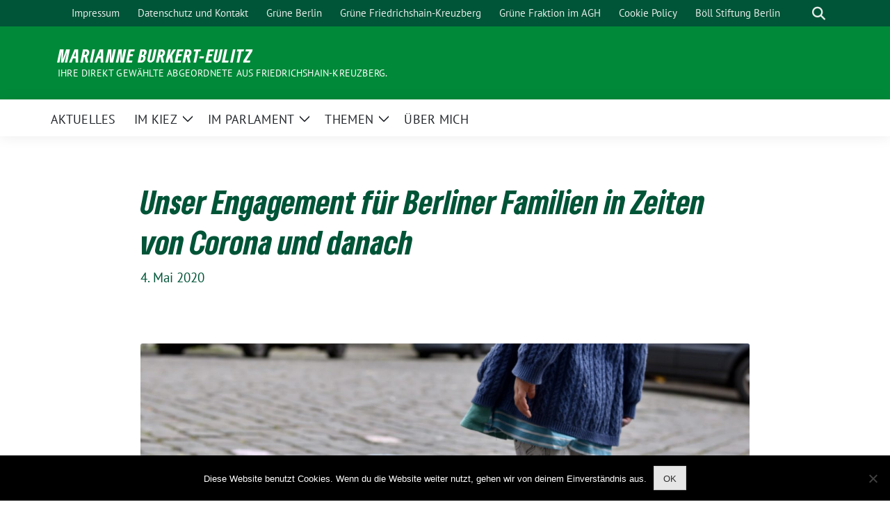

--- FILE ---
content_type: text/html; charset=UTF-8
request_url: https://marianne-burkert-eulitz.de/rede-familienfoerdergesetz-berlin/
body_size: 21238
content:
<!doctype html>
<html lang="de" class="theme--default">

<head>
	<meta charset="UTF-8">
	<meta name="viewport" content="width=device-width, initial-scale=1">
	<link rel="profile" href="https://gmpg.org/xfn/11">
	
<!-- Facebook Meta Tags -->
<meta property="og:url" content="https://marianne-burkert-eulitz.de/rede-familienfoerdergesetz-berlin/">
<meta property="og:type" content="website">
<meta property="og:title" content="Unser Engagement für Berliner Familien in Zeiten von Corona und danach">
<meta property="og:description" content="Meine Rede zum FDP-Antrag über die Ausweitung der Kinderbetreuung und unsere Bemühungen um ein Familienfördergesetz für Berlin.">
<meta property="og:image" content="https://marianne-burkert-eulitz.de/wp-content/uploads/2020/05/Polly_auf_Strasse-400x267.jpg">

<!-- Twitter Meta Tags -->
<meta name="twitter:card" content="summary_large_image">
<meta property="twitter:domain" content="https://marianne-burkert-eulitz.de">
<meta property="twitter:url" content="https://marianne-burkert-eulitz.de/rede-familienfoerdergesetz-berlin/">
<meta name="twitter:title" content="Unser Engagement für Berliner Familien in Zeiten von Corona und danach">
<meta name="twitter:description" content="Meine Rede zum FDP-Antrag über die Ausweitung der Kinderbetreuung und unsere Bemühungen um ein Familienfördergesetz für Berlin.">
<meta name="twitter:image" content="https://marianne-burkert-eulitz.de/wp-content/uploads/2020/05/Polly_auf_Strasse-400x267.jpg">

	<meta name='robots' content='index, follow, max-image-preview:large, max-snippet:-1, max-video-preview:-1' />
<!-- Jetpack Site Verification Tags -->
<meta name="google-site-verification" content="NuO2d0n6XuSx60rXXKeXi5UeK1TiTjNZBQPPeI6HCxU" />
<meta name="msvalidate.01" content="0E119ECAC9AA586C5ED9F7DF4EFD8B40" />

	<!-- This site is optimized with the Yoast SEO plugin v26.4 - https://yoast.com/wordpress/plugins/seo/ -->
	<title>Unser Engagement für Berliner Familien in Zeiten von Corona und danach - Marianne Burkert-Eulitz</title>
	<meta name="description" content="Meine Rede zum FDP-Antrag über die Ausweitung der Kinderbetreuung und unsere Bemühungen um ein Familienfördergesetz für Berlin." />
	<link rel="canonical" href="https://marianne-burkert-eulitz.de/rede-familienfoerdergesetz-berlin/" />
	<meta property="og:locale" content="de_DE" />
	<meta property="og:type" content="article" />
	<meta property="og:title" content="Unser Engagement für Berliner Familien in Zeiten von Corona und danach - Marianne Burkert-Eulitz" />
	<meta property="og:description" content="Meine Rede zum FDP-Antrag über die Ausweitung der Kinderbetreuung und unsere Bemühungen um ein Familienfördergesetz für Berlin." />
	<meta property="og:url" content="https://marianne-burkert-eulitz.de/rede-familienfoerdergesetz-berlin/" />
	<meta property="og:site_name" content="Marianne Burkert-Eulitz" />
	<meta property="article:published_time" content="2020-05-04T09:28:38+00:00" />
	<meta property="article:modified_time" content="2020-05-07T10:35:49+00:00" />
	<meta property="og:image" content="https://marianne-burkert-eulitz.de/wp-content/uploads/2020/05/Polly_auf_Strasse.jpg" />
	<meta property="og:image:width" content="1620" />
	<meta property="og:image:height" content="1080" />
	<meta property="og:image:type" content="image/jpeg" />
	<meta name="author" content="Marianne Burkert-Eulitz" />
	<meta name="twitter:card" content="summary_large_image" />
	<meta name="twitter:label1" content="Verfasst von" />
	<meta name="twitter:data1" content="Marianne Burkert-Eulitz" />
	<meta name="twitter:label2" content="Geschätzte Lesezeit" />
	<meta name="twitter:data2" content="2 Minuten" />
	<script type="application/ld+json" class="yoast-schema-graph">{"@context":"https://schema.org","@graph":[{"@type":"Article","@id":"https://marianne-burkert-eulitz.de/rede-familienfoerdergesetz-berlin/#article","isPartOf":{"@id":"https://marianne-burkert-eulitz.de/rede-familienfoerdergesetz-berlin/"},"author":{"name":"Marianne Burkert-Eulitz","@id":"https://marianne-burkert-eulitz.de/#/schema/person/6bb761d0db5cdfcda695d8c9792b0f8d"},"headline":"Unser Engagement für Berliner Familien in Zeiten von Corona und danach","datePublished":"2020-05-04T09:28:38+00:00","dateModified":"2020-05-07T10:35:49+00:00","mainEntityOfPage":{"@id":"https://marianne-burkert-eulitz.de/rede-familienfoerdergesetz-berlin/"},"wordCount":378,"publisher":{"@id":"https://marianne-burkert-eulitz.de/#/schema/person/6bb761d0db5cdfcda695d8c9792b0f8d"},"image":{"@id":"https://marianne-burkert-eulitz.de/rede-familienfoerdergesetz-berlin/#primaryimage"},"thumbnailUrl":"https://marianne-burkert-eulitz.de/wp-content/uploads/2020/05/Polly_auf_Strasse.jpg","articleSection":["Fachgespräche","Familie","Familienfördergesetz","Parlament","Reden","Veranstaltungen"],"inLanguage":"de"},{"@type":"WebPage","@id":"https://marianne-burkert-eulitz.de/rede-familienfoerdergesetz-berlin/","url":"https://marianne-burkert-eulitz.de/rede-familienfoerdergesetz-berlin/","name":"Unser Engagement für Berliner Familien in Zeiten von Corona und danach - Marianne Burkert-Eulitz","isPartOf":{"@id":"https://marianne-burkert-eulitz.de/#website"},"primaryImageOfPage":{"@id":"https://marianne-burkert-eulitz.de/rede-familienfoerdergesetz-berlin/#primaryimage"},"image":{"@id":"https://marianne-burkert-eulitz.de/rede-familienfoerdergesetz-berlin/#primaryimage"},"thumbnailUrl":"https://marianne-burkert-eulitz.de/wp-content/uploads/2020/05/Polly_auf_Strasse.jpg","datePublished":"2020-05-04T09:28:38+00:00","dateModified":"2020-05-07T10:35:49+00:00","description":"Meine Rede zum FDP-Antrag über die Ausweitung der Kinderbetreuung und unsere Bemühungen um ein Familienfördergesetz für Berlin.","breadcrumb":{"@id":"https://marianne-burkert-eulitz.de/rede-familienfoerdergesetz-berlin/#breadcrumb"},"inLanguage":"de","potentialAction":[{"@type":"ReadAction","target":["https://marianne-burkert-eulitz.de/rede-familienfoerdergesetz-berlin/"]}]},{"@type":"ImageObject","inLanguage":"de","@id":"https://marianne-burkert-eulitz.de/rede-familienfoerdergesetz-berlin/#primaryimage","url":"https://marianne-burkert-eulitz.de/wp-content/uploads/2020/05/Polly_auf_Strasse.jpg","contentUrl":"https://marianne-burkert-eulitz.de/wp-content/uploads/2020/05/Polly_auf_Strasse.jpg","width":1620,"height":1080,"caption":"Bild: Olja Koterewa"},{"@type":"BreadcrumbList","@id":"https://marianne-burkert-eulitz.de/rede-familienfoerdergesetz-berlin/#breadcrumb","itemListElement":[{"@type":"ListItem","position":1,"name":"Startseite","item":"https://marianne-burkert-eulitz.de/"},{"@type":"ListItem","position":2,"name":"Unser Engagement für Berliner Familien in Zeiten von Corona und danach"}]},{"@type":"WebSite","@id":"https://marianne-burkert-eulitz.de/#website","url":"https://marianne-burkert-eulitz.de/","name":"Marianne Burkert-Eulitz","description":"Ihre direkt gewählte Abgeordnete aus Friedrichshain-Kreuzberg.","publisher":{"@id":"https://marianne-burkert-eulitz.de/#/schema/person/6bb761d0db5cdfcda695d8c9792b0f8d"},"potentialAction":[{"@type":"SearchAction","target":{"@type":"EntryPoint","urlTemplate":"https://marianne-burkert-eulitz.de/?s={search_term_string}"},"query-input":{"@type":"PropertyValueSpecification","valueRequired":true,"valueName":"search_term_string"}}],"inLanguage":"de"},{"@type":["Person","Organization"],"@id":"https://marianne-burkert-eulitz.de/#/schema/person/6bb761d0db5cdfcda695d8c9792b0f8d","name":"Marianne Burkert-Eulitz","logo":{"@id":"https://marianne-burkert-eulitz.de/#/schema/person/image/"}}]}</script>
	<!-- / Yoast SEO plugin. -->


<link rel='dns-prefetch' href='//stats.wp.com' />
<link rel="alternate" type="application/rss+xml" title="Marianne Burkert-Eulitz &raquo; Feed" href="https://marianne-burkert-eulitz.de/feed/" />
<link rel="alternate" type="application/rss+xml" title="Marianne Burkert-Eulitz &raquo; Kommentar-Feed" href="https://marianne-burkert-eulitz.de/comments/feed/" />
<link rel="alternate" title="oEmbed (JSON)" type="application/json+oembed" href="https://marianne-burkert-eulitz.de/wp-json/oembed/1.0/embed?url=https%3A%2F%2Fmarianne-burkert-eulitz.de%2Frede-familienfoerdergesetz-berlin%2F" />
<link rel="alternate" title="oEmbed (XML)" type="text/xml+oembed" href="https://marianne-burkert-eulitz.de/wp-json/oembed/1.0/embed?url=https%3A%2F%2Fmarianne-burkert-eulitz.de%2Frede-familienfoerdergesetz-berlin%2F&#038;format=xml" />
<style id='wp-img-auto-sizes-contain-inline-css'>
img:is([sizes=auto i],[sizes^="auto," i]){contain-intrinsic-size:3000px 1500px}
/*# sourceURL=wp-img-auto-sizes-contain-inline-css */
</style>
<style id='wp-emoji-styles-inline-css'>

	img.wp-smiley, img.emoji {
		display: inline !important;
		border: none !important;
		box-shadow: none !important;
		height: 1em !important;
		width: 1em !important;
		margin: 0 0.07em !important;
		vertical-align: -0.1em !important;
		background: none !important;
		padding: 0 !important;
	}
/*# sourceURL=wp-emoji-styles-inline-css */
</style>
<style id='wp-block-library-inline-css'>
:root{--wp-block-synced-color:#7a00df;--wp-block-synced-color--rgb:122,0,223;--wp-bound-block-color:var(--wp-block-synced-color);--wp-editor-canvas-background:#ddd;--wp-admin-theme-color:#007cba;--wp-admin-theme-color--rgb:0,124,186;--wp-admin-theme-color-darker-10:#006ba1;--wp-admin-theme-color-darker-10--rgb:0,107,160.5;--wp-admin-theme-color-darker-20:#005a87;--wp-admin-theme-color-darker-20--rgb:0,90,135;--wp-admin-border-width-focus:2px}@media (min-resolution:192dpi){:root{--wp-admin-border-width-focus:1.5px}}.wp-element-button{cursor:pointer}:root .has-very-light-gray-background-color{background-color:#eee}:root .has-very-dark-gray-background-color{background-color:#313131}:root .has-very-light-gray-color{color:#eee}:root .has-very-dark-gray-color{color:#313131}:root .has-vivid-green-cyan-to-vivid-cyan-blue-gradient-background{background:linear-gradient(135deg,#00d084,#0693e3)}:root .has-purple-crush-gradient-background{background:linear-gradient(135deg,#34e2e4,#4721fb 50%,#ab1dfe)}:root .has-hazy-dawn-gradient-background{background:linear-gradient(135deg,#faaca8,#dad0ec)}:root .has-subdued-olive-gradient-background{background:linear-gradient(135deg,#fafae1,#67a671)}:root .has-atomic-cream-gradient-background{background:linear-gradient(135deg,#fdd79a,#004a59)}:root .has-nightshade-gradient-background{background:linear-gradient(135deg,#330968,#31cdcf)}:root .has-midnight-gradient-background{background:linear-gradient(135deg,#020381,#2874fc)}:root{--wp--preset--font-size--normal:16px;--wp--preset--font-size--huge:42px}.has-regular-font-size{font-size:1em}.has-larger-font-size{font-size:2.625em}.has-normal-font-size{font-size:var(--wp--preset--font-size--normal)}.has-huge-font-size{font-size:var(--wp--preset--font-size--huge)}.has-text-align-center{text-align:center}.has-text-align-left{text-align:left}.has-text-align-right{text-align:right}.has-fit-text{white-space:nowrap!important}#end-resizable-editor-section{display:none}.aligncenter{clear:both}.items-justified-left{justify-content:flex-start}.items-justified-center{justify-content:center}.items-justified-right{justify-content:flex-end}.items-justified-space-between{justify-content:space-between}.screen-reader-text{border:0;clip-path:inset(50%);height:1px;margin:-1px;overflow:hidden;padding:0;position:absolute;width:1px;word-wrap:normal!important}.screen-reader-text:focus{background-color:#ddd;clip-path:none;color:#444;display:block;font-size:1em;height:auto;left:5px;line-height:normal;padding:15px 23px 14px;text-decoration:none;top:5px;width:auto;z-index:100000}html :where(.has-border-color){border-style:solid}html :where([style*=border-top-color]){border-top-style:solid}html :where([style*=border-right-color]){border-right-style:solid}html :where([style*=border-bottom-color]){border-bottom-style:solid}html :where([style*=border-left-color]){border-left-style:solid}html :where([style*=border-width]){border-style:solid}html :where([style*=border-top-width]){border-top-style:solid}html :where([style*=border-right-width]){border-right-style:solid}html :where([style*=border-bottom-width]){border-bottom-style:solid}html :where([style*=border-left-width]){border-left-style:solid}html :where(img[class*=wp-image-]){height:auto;max-width:100%}:where(figure){margin:0 0 1em}html :where(.is-position-sticky){--wp-admin--admin-bar--position-offset:var(--wp-admin--admin-bar--height,0px)}@media screen and (max-width:600px){html :where(.is-position-sticky){--wp-admin--admin-bar--position-offset:0px}}

/*# sourceURL=wp-block-library-inline-css */
</style><style id='wp-block-archives-inline-css'>
.wp-block-archives{box-sizing:border-box}.wp-block-archives-dropdown label{display:block}
/*# sourceURL=https://marianne-burkert-eulitz.de/wp-includes/blocks/archives/style.min.css */
</style>
<style id='wp-block-heading-inline-css'>
h1:where(.wp-block-heading).has-background,h2:where(.wp-block-heading).has-background,h3:where(.wp-block-heading).has-background,h4:where(.wp-block-heading).has-background,h5:where(.wp-block-heading).has-background,h6:where(.wp-block-heading).has-background{padding:1.25em 2.375em}h1.has-text-align-left[style*=writing-mode]:where([style*=vertical-lr]),h1.has-text-align-right[style*=writing-mode]:where([style*=vertical-rl]),h2.has-text-align-left[style*=writing-mode]:where([style*=vertical-lr]),h2.has-text-align-right[style*=writing-mode]:where([style*=vertical-rl]),h3.has-text-align-left[style*=writing-mode]:where([style*=vertical-lr]),h3.has-text-align-right[style*=writing-mode]:where([style*=vertical-rl]),h4.has-text-align-left[style*=writing-mode]:where([style*=vertical-lr]),h4.has-text-align-right[style*=writing-mode]:where([style*=vertical-rl]),h5.has-text-align-left[style*=writing-mode]:where([style*=vertical-lr]),h5.has-text-align-right[style*=writing-mode]:where([style*=vertical-rl]),h6.has-text-align-left[style*=writing-mode]:where([style*=vertical-lr]),h6.has-text-align-right[style*=writing-mode]:where([style*=vertical-rl]){rotate:180deg}
/*# sourceURL=https://marianne-burkert-eulitz.de/wp-includes/blocks/heading/style.min.css */
</style>
<style id='wp-block-image-inline-css'>
.wp-block-image>a,.wp-block-image>figure>a{display:inline-block}.wp-block-image img{box-sizing:border-box;height:auto;max-width:100%;vertical-align:bottom}@media not (prefers-reduced-motion){.wp-block-image img.hide{visibility:hidden}.wp-block-image img.show{animation:show-content-image .4s}}.wp-block-image[style*=border-radius] img,.wp-block-image[style*=border-radius]>a{border-radius:inherit}.wp-block-image.has-custom-border img{box-sizing:border-box}.wp-block-image.aligncenter{text-align:center}.wp-block-image.alignfull>a,.wp-block-image.alignwide>a{width:100%}.wp-block-image.alignfull img,.wp-block-image.alignwide img{height:auto;width:100%}.wp-block-image .aligncenter,.wp-block-image .alignleft,.wp-block-image .alignright,.wp-block-image.aligncenter,.wp-block-image.alignleft,.wp-block-image.alignright{display:table}.wp-block-image .aligncenter>figcaption,.wp-block-image .alignleft>figcaption,.wp-block-image .alignright>figcaption,.wp-block-image.aligncenter>figcaption,.wp-block-image.alignleft>figcaption,.wp-block-image.alignright>figcaption{caption-side:bottom;display:table-caption}.wp-block-image .alignleft{float:left;margin:.5em 1em .5em 0}.wp-block-image .alignright{float:right;margin:.5em 0 .5em 1em}.wp-block-image .aligncenter{margin-left:auto;margin-right:auto}.wp-block-image :where(figcaption){margin-bottom:1em;margin-top:.5em}.wp-block-image.is-style-circle-mask img{border-radius:9999px}@supports ((-webkit-mask-image:none) or (mask-image:none)) or (-webkit-mask-image:none){.wp-block-image.is-style-circle-mask img{border-radius:0;-webkit-mask-image:url('data:image/svg+xml;utf8,<svg viewBox="0 0 100 100" xmlns="http://www.w3.org/2000/svg"><circle cx="50" cy="50" r="50"/></svg>');mask-image:url('data:image/svg+xml;utf8,<svg viewBox="0 0 100 100" xmlns="http://www.w3.org/2000/svg"><circle cx="50" cy="50" r="50"/></svg>');mask-mode:alpha;-webkit-mask-position:center;mask-position:center;-webkit-mask-repeat:no-repeat;mask-repeat:no-repeat;-webkit-mask-size:contain;mask-size:contain}}:root :where(.wp-block-image.is-style-rounded img,.wp-block-image .is-style-rounded img){border-radius:9999px}.wp-block-image figure{margin:0}.wp-lightbox-container{display:flex;flex-direction:column;position:relative}.wp-lightbox-container img{cursor:zoom-in}.wp-lightbox-container img:hover+button{opacity:1}.wp-lightbox-container button{align-items:center;backdrop-filter:blur(16px) saturate(180%);background-color:#5a5a5a40;border:none;border-radius:4px;cursor:zoom-in;display:flex;height:20px;justify-content:center;opacity:0;padding:0;position:absolute;right:16px;text-align:center;top:16px;width:20px;z-index:100}@media not (prefers-reduced-motion){.wp-lightbox-container button{transition:opacity .2s ease}}.wp-lightbox-container button:focus-visible{outline:3px auto #5a5a5a40;outline:3px auto -webkit-focus-ring-color;outline-offset:3px}.wp-lightbox-container button:hover{cursor:pointer;opacity:1}.wp-lightbox-container button:focus{opacity:1}.wp-lightbox-container button:focus,.wp-lightbox-container button:hover,.wp-lightbox-container button:not(:hover):not(:active):not(.has-background){background-color:#5a5a5a40;border:none}.wp-lightbox-overlay{box-sizing:border-box;cursor:zoom-out;height:100vh;left:0;overflow:hidden;position:fixed;top:0;visibility:hidden;width:100%;z-index:100000}.wp-lightbox-overlay .close-button{align-items:center;cursor:pointer;display:flex;justify-content:center;min-height:40px;min-width:40px;padding:0;position:absolute;right:calc(env(safe-area-inset-right) + 16px);top:calc(env(safe-area-inset-top) + 16px);z-index:5000000}.wp-lightbox-overlay .close-button:focus,.wp-lightbox-overlay .close-button:hover,.wp-lightbox-overlay .close-button:not(:hover):not(:active):not(.has-background){background:none;border:none}.wp-lightbox-overlay .lightbox-image-container{height:var(--wp--lightbox-container-height);left:50%;overflow:hidden;position:absolute;top:50%;transform:translate(-50%,-50%);transform-origin:top left;width:var(--wp--lightbox-container-width);z-index:9999999999}.wp-lightbox-overlay .wp-block-image{align-items:center;box-sizing:border-box;display:flex;height:100%;justify-content:center;margin:0;position:relative;transform-origin:0 0;width:100%;z-index:3000000}.wp-lightbox-overlay .wp-block-image img{height:var(--wp--lightbox-image-height);min-height:var(--wp--lightbox-image-height);min-width:var(--wp--lightbox-image-width);width:var(--wp--lightbox-image-width)}.wp-lightbox-overlay .wp-block-image figcaption{display:none}.wp-lightbox-overlay button{background:none;border:none}.wp-lightbox-overlay .scrim{background-color:#fff;height:100%;opacity:.9;position:absolute;width:100%;z-index:2000000}.wp-lightbox-overlay.active{visibility:visible}@media not (prefers-reduced-motion){.wp-lightbox-overlay.active{animation:turn-on-visibility .25s both}.wp-lightbox-overlay.active img{animation:turn-on-visibility .35s both}.wp-lightbox-overlay.show-closing-animation:not(.active){animation:turn-off-visibility .35s both}.wp-lightbox-overlay.show-closing-animation:not(.active) img{animation:turn-off-visibility .25s both}.wp-lightbox-overlay.zoom.active{animation:none;opacity:1;visibility:visible}.wp-lightbox-overlay.zoom.active .lightbox-image-container{animation:lightbox-zoom-in .4s}.wp-lightbox-overlay.zoom.active .lightbox-image-container img{animation:none}.wp-lightbox-overlay.zoom.active .scrim{animation:turn-on-visibility .4s forwards}.wp-lightbox-overlay.zoom.show-closing-animation:not(.active){animation:none}.wp-lightbox-overlay.zoom.show-closing-animation:not(.active) .lightbox-image-container{animation:lightbox-zoom-out .4s}.wp-lightbox-overlay.zoom.show-closing-animation:not(.active) .lightbox-image-container img{animation:none}.wp-lightbox-overlay.zoom.show-closing-animation:not(.active) .scrim{animation:turn-off-visibility .4s forwards}}@keyframes show-content-image{0%{visibility:hidden}99%{visibility:hidden}to{visibility:visible}}@keyframes turn-on-visibility{0%{opacity:0}to{opacity:1}}@keyframes turn-off-visibility{0%{opacity:1;visibility:visible}99%{opacity:0;visibility:visible}to{opacity:0;visibility:hidden}}@keyframes lightbox-zoom-in{0%{transform:translate(calc((-100vw + var(--wp--lightbox-scrollbar-width))/2 + var(--wp--lightbox-initial-left-position)),calc(-50vh + var(--wp--lightbox-initial-top-position))) scale(var(--wp--lightbox-scale))}to{transform:translate(-50%,-50%) scale(1)}}@keyframes lightbox-zoom-out{0%{transform:translate(-50%,-50%) scale(1);visibility:visible}99%{visibility:visible}to{transform:translate(calc((-100vw + var(--wp--lightbox-scrollbar-width))/2 + var(--wp--lightbox-initial-left-position)),calc(-50vh + var(--wp--lightbox-initial-top-position))) scale(var(--wp--lightbox-scale));visibility:hidden}}
/*# sourceURL=https://marianne-burkert-eulitz.de/wp-includes/blocks/image/style.min.css */
</style>
<style id='wp-block-embed-inline-css'>
.wp-block-embed.alignleft,.wp-block-embed.alignright,.wp-block[data-align=left]>[data-type="core/embed"],.wp-block[data-align=right]>[data-type="core/embed"]{max-width:360px;width:100%}.wp-block-embed.alignleft .wp-block-embed__wrapper,.wp-block-embed.alignright .wp-block-embed__wrapper,.wp-block[data-align=left]>[data-type="core/embed"] .wp-block-embed__wrapper,.wp-block[data-align=right]>[data-type="core/embed"] .wp-block-embed__wrapper{min-width:280px}.wp-block-cover .wp-block-embed{min-height:240px;min-width:320px}.wp-block-embed{overflow-wrap:break-word}.wp-block-embed :where(figcaption){margin-bottom:1em;margin-top:.5em}.wp-block-embed iframe{max-width:100%}.wp-block-embed__wrapper{position:relative}.wp-embed-responsive .wp-has-aspect-ratio .wp-block-embed__wrapper:before{content:"";display:block;padding-top:50%}.wp-embed-responsive .wp-has-aspect-ratio iframe{bottom:0;height:100%;left:0;position:absolute;right:0;top:0;width:100%}.wp-embed-responsive .wp-embed-aspect-21-9 .wp-block-embed__wrapper:before{padding-top:42.85%}.wp-embed-responsive .wp-embed-aspect-18-9 .wp-block-embed__wrapper:before{padding-top:50%}.wp-embed-responsive .wp-embed-aspect-16-9 .wp-block-embed__wrapper:before{padding-top:56.25%}.wp-embed-responsive .wp-embed-aspect-4-3 .wp-block-embed__wrapper:before{padding-top:75%}.wp-embed-responsive .wp-embed-aspect-1-1 .wp-block-embed__wrapper:before{padding-top:100%}.wp-embed-responsive .wp-embed-aspect-9-16 .wp-block-embed__wrapper:before{padding-top:177.77%}.wp-embed-responsive .wp-embed-aspect-1-2 .wp-block-embed__wrapper:before{padding-top:200%}
/*# sourceURL=https://marianne-burkert-eulitz.de/wp-includes/blocks/embed/style.min.css */
</style>
<style id='wp-block-paragraph-inline-css'>
.is-small-text{font-size:.875em}.is-regular-text{font-size:1em}.is-large-text{font-size:2.25em}.is-larger-text{font-size:3em}.has-drop-cap:not(:focus):first-letter{float:left;font-size:8.4em;font-style:normal;font-weight:100;line-height:.68;margin:.05em .1em 0 0;text-transform:uppercase}body.rtl .has-drop-cap:not(:focus):first-letter{float:none;margin-left:.1em}p.has-drop-cap.has-background{overflow:hidden}:root :where(p.has-background){padding:1.25em 2.375em}:where(p.has-text-color:not(.has-link-color)) a{color:inherit}p.has-text-align-left[style*="writing-mode:vertical-lr"],p.has-text-align-right[style*="writing-mode:vertical-rl"]{rotate:180deg}
/*# sourceURL=https://marianne-burkert-eulitz.de/wp-includes/blocks/paragraph/style.min.css */
</style>
<style id='wp-block-social-links-inline-css'>
.wp-block-social-links{background:none;box-sizing:border-box;margin-left:0;padding-left:0;padding-right:0;text-indent:0}.wp-block-social-links .wp-social-link a,.wp-block-social-links .wp-social-link a:hover{border-bottom:0;box-shadow:none;text-decoration:none}.wp-block-social-links .wp-social-link svg{height:1em;width:1em}.wp-block-social-links .wp-social-link span:not(.screen-reader-text){font-size:.65em;margin-left:.5em;margin-right:.5em}.wp-block-social-links.has-small-icon-size{font-size:16px}.wp-block-social-links,.wp-block-social-links.has-normal-icon-size{font-size:24px}.wp-block-social-links.has-large-icon-size{font-size:36px}.wp-block-social-links.has-huge-icon-size{font-size:48px}.wp-block-social-links.aligncenter{display:flex;justify-content:center}.wp-block-social-links.alignright{justify-content:flex-end}.wp-block-social-link{border-radius:9999px;display:block}@media not (prefers-reduced-motion){.wp-block-social-link{transition:transform .1s ease}}.wp-block-social-link{height:auto}.wp-block-social-link a{align-items:center;display:flex;line-height:0}.wp-block-social-link:hover{transform:scale(1.1)}.wp-block-social-links .wp-block-social-link.wp-social-link{display:inline-block;margin:0;padding:0}.wp-block-social-links .wp-block-social-link.wp-social-link .wp-block-social-link-anchor,.wp-block-social-links .wp-block-social-link.wp-social-link .wp-block-social-link-anchor svg,.wp-block-social-links .wp-block-social-link.wp-social-link .wp-block-social-link-anchor:active,.wp-block-social-links .wp-block-social-link.wp-social-link .wp-block-social-link-anchor:hover,.wp-block-social-links .wp-block-social-link.wp-social-link .wp-block-social-link-anchor:visited{color:currentColor;fill:currentColor}:where(.wp-block-social-links:not(.is-style-logos-only)) .wp-social-link{background-color:#f0f0f0;color:#444}:where(.wp-block-social-links:not(.is-style-logos-only)) .wp-social-link-amazon{background-color:#f90;color:#fff}:where(.wp-block-social-links:not(.is-style-logos-only)) .wp-social-link-bandcamp{background-color:#1ea0c3;color:#fff}:where(.wp-block-social-links:not(.is-style-logos-only)) .wp-social-link-behance{background-color:#0757fe;color:#fff}:where(.wp-block-social-links:not(.is-style-logos-only)) .wp-social-link-bluesky{background-color:#0a7aff;color:#fff}:where(.wp-block-social-links:not(.is-style-logos-only)) .wp-social-link-codepen{background-color:#1e1f26;color:#fff}:where(.wp-block-social-links:not(.is-style-logos-only)) .wp-social-link-deviantart{background-color:#02e49b;color:#fff}:where(.wp-block-social-links:not(.is-style-logos-only)) .wp-social-link-discord{background-color:#5865f2;color:#fff}:where(.wp-block-social-links:not(.is-style-logos-only)) .wp-social-link-dribbble{background-color:#e94c89;color:#fff}:where(.wp-block-social-links:not(.is-style-logos-only)) .wp-social-link-dropbox{background-color:#4280ff;color:#fff}:where(.wp-block-social-links:not(.is-style-logos-only)) .wp-social-link-etsy{background-color:#f45800;color:#fff}:where(.wp-block-social-links:not(.is-style-logos-only)) .wp-social-link-facebook{background-color:#0866ff;color:#fff}:where(.wp-block-social-links:not(.is-style-logos-only)) .wp-social-link-fivehundredpx{background-color:#000;color:#fff}:where(.wp-block-social-links:not(.is-style-logos-only)) .wp-social-link-flickr{background-color:#0461dd;color:#fff}:where(.wp-block-social-links:not(.is-style-logos-only)) .wp-social-link-foursquare{background-color:#e65678;color:#fff}:where(.wp-block-social-links:not(.is-style-logos-only)) .wp-social-link-github{background-color:#24292d;color:#fff}:where(.wp-block-social-links:not(.is-style-logos-only)) .wp-social-link-goodreads{background-color:#eceadd;color:#382110}:where(.wp-block-social-links:not(.is-style-logos-only)) .wp-social-link-google{background-color:#ea4434;color:#fff}:where(.wp-block-social-links:not(.is-style-logos-only)) .wp-social-link-gravatar{background-color:#1d4fc4;color:#fff}:where(.wp-block-social-links:not(.is-style-logos-only)) .wp-social-link-instagram{background-color:#f00075;color:#fff}:where(.wp-block-social-links:not(.is-style-logos-only)) .wp-social-link-lastfm{background-color:#e21b24;color:#fff}:where(.wp-block-social-links:not(.is-style-logos-only)) .wp-social-link-linkedin{background-color:#0d66c2;color:#fff}:where(.wp-block-social-links:not(.is-style-logos-only)) .wp-social-link-mastodon{background-color:#3288d4;color:#fff}:where(.wp-block-social-links:not(.is-style-logos-only)) .wp-social-link-medium{background-color:#000;color:#fff}:where(.wp-block-social-links:not(.is-style-logos-only)) .wp-social-link-meetup{background-color:#f6405f;color:#fff}:where(.wp-block-social-links:not(.is-style-logos-only)) .wp-social-link-patreon{background-color:#000;color:#fff}:where(.wp-block-social-links:not(.is-style-logos-only)) .wp-social-link-pinterest{background-color:#e60122;color:#fff}:where(.wp-block-social-links:not(.is-style-logos-only)) .wp-social-link-pocket{background-color:#ef4155;color:#fff}:where(.wp-block-social-links:not(.is-style-logos-only)) .wp-social-link-reddit{background-color:#ff4500;color:#fff}:where(.wp-block-social-links:not(.is-style-logos-only)) .wp-social-link-skype{background-color:#0478d7;color:#fff}:where(.wp-block-social-links:not(.is-style-logos-only)) .wp-social-link-snapchat{background-color:#fefc00;color:#fff;stroke:#000}:where(.wp-block-social-links:not(.is-style-logos-only)) .wp-social-link-soundcloud{background-color:#ff5600;color:#fff}:where(.wp-block-social-links:not(.is-style-logos-only)) .wp-social-link-spotify{background-color:#1bd760;color:#fff}:where(.wp-block-social-links:not(.is-style-logos-only)) .wp-social-link-telegram{background-color:#2aabee;color:#fff}:where(.wp-block-social-links:not(.is-style-logos-only)) .wp-social-link-threads{background-color:#000;color:#fff}:where(.wp-block-social-links:not(.is-style-logos-only)) .wp-social-link-tiktok{background-color:#000;color:#fff}:where(.wp-block-social-links:not(.is-style-logos-only)) .wp-social-link-tumblr{background-color:#011835;color:#fff}:where(.wp-block-social-links:not(.is-style-logos-only)) .wp-social-link-twitch{background-color:#6440a4;color:#fff}:where(.wp-block-social-links:not(.is-style-logos-only)) .wp-social-link-twitter{background-color:#1da1f2;color:#fff}:where(.wp-block-social-links:not(.is-style-logos-only)) .wp-social-link-vimeo{background-color:#1eb7ea;color:#fff}:where(.wp-block-social-links:not(.is-style-logos-only)) .wp-social-link-vk{background-color:#4680c2;color:#fff}:where(.wp-block-social-links:not(.is-style-logos-only)) .wp-social-link-wordpress{background-color:#3499cd;color:#fff}:where(.wp-block-social-links:not(.is-style-logos-only)) .wp-social-link-whatsapp{background-color:#25d366;color:#fff}:where(.wp-block-social-links:not(.is-style-logos-only)) .wp-social-link-x{background-color:#000;color:#fff}:where(.wp-block-social-links:not(.is-style-logos-only)) .wp-social-link-yelp{background-color:#d32422;color:#fff}:where(.wp-block-social-links:not(.is-style-logos-only)) .wp-social-link-youtube{background-color:red;color:#fff}:where(.wp-block-social-links.is-style-logos-only) .wp-social-link{background:none}:where(.wp-block-social-links.is-style-logos-only) .wp-social-link svg{height:1.25em;width:1.25em}:where(.wp-block-social-links.is-style-logos-only) .wp-social-link-amazon{color:#f90}:where(.wp-block-social-links.is-style-logos-only) .wp-social-link-bandcamp{color:#1ea0c3}:where(.wp-block-social-links.is-style-logos-only) .wp-social-link-behance{color:#0757fe}:where(.wp-block-social-links.is-style-logos-only) .wp-social-link-bluesky{color:#0a7aff}:where(.wp-block-social-links.is-style-logos-only) .wp-social-link-codepen{color:#1e1f26}:where(.wp-block-social-links.is-style-logos-only) .wp-social-link-deviantart{color:#02e49b}:where(.wp-block-social-links.is-style-logos-only) .wp-social-link-discord{color:#5865f2}:where(.wp-block-social-links.is-style-logos-only) .wp-social-link-dribbble{color:#e94c89}:where(.wp-block-social-links.is-style-logos-only) .wp-social-link-dropbox{color:#4280ff}:where(.wp-block-social-links.is-style-logos-only) .wp-social-link-etsy{color:#f45800}:where(.wp-block-social-links.is-style-logos-only) .wp-social-link-facebook{color:#0866ff}:where(.wp-block-social-links.is-style-logos-only) .wp-social-link-fivehundredpx{color:#000}:where(.wp-block-social-links.is-style-logos-only) .wp-social-link-flickr{color:#0461dd}:where(.wp-block-social-links.is-style-logos-only) .wp-social-link-foursquare{color:#e65678}:where(.wp-block-social-links.is-style-logos-only) .wp-social-link-github{color:#24292d}:where(.wp-block-social-links.is-style-logos-only) .wp-social-link-goodreads{color:#382110}:where(.wp-block-social-links.is-style-logos-only) .wp-social-link-google{color:#ea4434}:where(.wp-block-social-links.is-style-logos-only) .wp-social-link-gravatar{color:#1d4fc4}:where(.wp-block-social-links.is-style-logos-only) .wp-social-link-instagram{color:#f00075}:where(.wp-block-social-links.is-style-logos-only) .wp-social-link-lastfm{color:#e21b24}:where(.wp-block-social-links.is-style-logos-only) .wp-social-link-linkedin{color:#0d66c2}:where(.wp-block-social-links.is-style-logos-only) .wp-social-link-mastodon{color:#3288d4}:where(.wp-block-social-links.is-style-logos-only) .wp-social-link-medium{color:#000}:where(.wp-block-social-links.is-style-logos-only) .wp-social-link-meetup{color:#f6405f}:where(.wp-block-social-links.is-style-logos-only) .wp-social-link-patreon{color:#000}:where(.wp-block-social-links.is-style-logos-only) .wp-social-link-pinterest{color:#e60122}:where(.wp-block-social-links.is-style-logos-only) .wp-social-link-pocket{color:#ef4155}:where(.wp-block-social-links.is-style-logos-only) .wp-social-link-reddit{color:#ff4500}:where(.wp-block-social-links.is-style-logos-only) .wp-social-link-skype{color:#0478d7}:where(.wp-block-social-links.is-style-logos-only) .wp-social-link-snapchat{color:#fff;stroke:#000}:where(.wp-block-social-links.is-style-logos-only) .wp-social-link-soundcloud{color:#ff5600}:where(.wp-block-social-links.is-style-logos-only) .wp-social-link-spotify{color:#1bd760}:where(.wp-block-social-links.is-style-logos-only) .wp-social-link-telegram{color:#2aabee}:where(.wp-block-social-links.is-style-logos-only) .wp-social-link-threads{color:#000}:where(.wp-block-social-links.is-style-logos-only) .wp-social-link-tiktok{color:#000}:where(.wp-block-social-links.is-style-logos-only) .wp-social-link-tumblr{color:#011835}:where(.wp-block-social-links.is-style-logos-only) .wp-social-link-twitch{color:#6440a4}:where(.wp-block-social-links.is-style-logos-only) .wp-social-link-twitter{color:#1da1f2}:where(.wp-block-social-links.is-style-logos-only) .wp-social-link-vimeo{color:#1eb7ea}:where(.wp-block-social-links.is-style-logos-only) .wp-social-link-vk{color:#4680c2}:where(.wp-block-social-links.is-style-logos-only) .wp-social-link-whatsapp{color:#25d366}:where(.wp-block-social-links.is-style-logos-only) .wp-social-link-wordpress{color:#3499cd}:where(.wp-block-social-links.is-style-logos-only) .wp-social-link-x{color:#000}:where(.wp-block-social-links.is-style-logos-only) .wp-social-link-yelp{color:#d32422}:where(.wp-block-social-links.is-style-logos-only) .wp-social-link-youtube{color:red}.wp-block-social-links.is-style-pill-shape .wp-social-link{width:auto}:root :where(.wp-block-social-links .wp-social-link a){padding:.25em}:root :where(.wp-block-social-links.is-style-logos-only .wp-social-link a){padding:0}:root :where(.wp-block-social-links.is-style-pill-shape .wp-social-link a){padding-left:.6666666667em;padding-right:.6666666667em}.wp-block-social-links:not(.has-icon-color):not(.has-icon-background-color) .wp-social-link-snapchat .wp-block-social-link-label{color:#000}
/*# sourceURL=https://marianne-burkert-eulitz.de/wp-includes/blocks/social-links/style.min.css */
</style>
<style id='wp-block-spacer-inline-css'>
.wp-block-spacer{clear:both}
/*# sourceURL=https://marianne-burkert-eulitz.de/wp-includes/blocks/spacer/style.min.css */
</style>
<link rel='stylesheet' id='mediaelement-css' href='https://marianne-burkert-eulitz.de/wp-includes/js/mediaelement/mediaelementplayer-legacy.min.css?ver=4.2.17' media='all' />
<link rel='stylesheet' id='wp-mediaelement-css' href='https://marianne-burkert-eulitz.de/wp-includes/js/mediaelement/wp-mediaelement.min.css?ver=6.9' media='all' />
<style id='global-styles-inline-css'>
:root{--wp--preset--aspect-ratio--square: 1;--wp--preset--aspect-ratio--4-3: 4/3;--wp--preset--aspect-ratio--3-4: 3/4;--wp--preset--aspect-ratio--3-2: 3/2;--wp--preset--aspect-ratio--2-3: 2/3;--wp--preset--aspect-ratio--16-9: 16/9;--wp--preset--aspect-ratio--9-16: 9/16;--wp--preset--color--black: #000000;--wp--preset--color--cyan-bluish-gray: #abb8c3;--wp--preset--color--white: #ffffff;--wp--preset--color--pale-pink: #f78da7;--wp--preset--color--vivid-red: #cf2e2e;--wp--preset--color--luminous-vivid-orange: #ff6900;--wp--preset--color--luminous-vivid-amber: #fcb900;--wp--preset--color--light-green-cyan: #7bdcb5;--wp--preset--color--vivid-green-cyan: #00d084;--wp--preset--color--pale-cyan-blue: #8ed1fc;--wp--preset--color--vivid-cyan-blue: #0693e3;--wp--preset--color--vivid-purple: #9b51e0;--wp--preset--color--himmel: #0BA1DD;--wp--preset--color--tanne: #005437;--wp--preset--color--klee: #008939;--wp--preset--color--klee-700: #006E2E;--wp--preset--color--grashalm: #8ABD24;--wp--preset--color--sonne: #FFF17A;--wp--preset--color--sand: #F5F1E9;--wp--preset--color--gray: #EFF2ED;--wp--preset--gradient--vivid-cyan-blue-to-vivid-purple: linear-gradient(135deg,rgb(6,147,227) 0%,rgb(155,81,224) 100%);--wp--preset--gradient--light-green-cyan-to-vivid-green-cyan: linear-gradient(135deg,rgb(122,220,180) 0%,rgb(0,208,130) 100%);--wp--preset--gradient--luminous-vivid-amber-to-luminous-vivid-orange: linear-gradient(135deg,rgb(252,185,0) 0%,rgb(255,105,0) 100%);--wp--preset--gradient--luminous-vivid-orange-to-vivid-red: linear-gradient(135deg,rgb(255,105,0) 0%,rgb(207,46,46) 100%);--wp--preset--gradient--very-light-gray-to-cyan-bluish-gray: linear-gradient(135deg,rgb(238,238,238) 0%,rgb(169,184,195) 100%);--wp--preset--gradient--cool-to-warm-spectrum: linear-gradient(135deg,rgb(74,234,220) 0%,rgb(151,120,209) 20%,rgb(207,42,186) 40%,rgb(238,44,130) 60%,rgb(251,105,98) 80%,rgb(254,248,76) 100%);--wp--preset--gradient--blush-light-purple: linear-gradient(135deg,rgb(255,206,236) 0%,rgb(152,150,240) 100%);--wp--preset--gradient--blush-bordeaux: linear-gradient(135deg,rgb(254,205,165) 0%,rgb(254,45,45) 50%,rgb(107,0,62) 100%);--wp--preset--gradient--luminous-dusk: linear-gradient(135deg,rgb(255,203,112) 0%,rgb(199,81,192) 50%,rgb(65,88,208) 100%);--wp--preset--gradient--pale-ocean: linear-gradient(135deg,rgb(255,245,203) 0%,rgb(182,227,212) 50%,rgb(51,167,181) 100%);--wp--preset--gradient--electric-grass: linear-gradient(135deg,rgb(202,248,128) 0%,rgb(113,206,126) 100%);--wp--preset--gradient--midnight: linear-gradient(135deg,rgb(2,3,129) 0%,rgb(40,116,252) 100%);--wp--preset--font-size--small: 13px;--wp--preset--font-size--medium: clamp(14px, 0.875rem + ((1vw - 3.2px) * 0.682), 20px);--wp--preset--font-size--large: clamp(22.041px, 1.378rem + ((1vw - 3.2px) * 1.586), 36px);--wp--preset--font-size--x-large: clamp(25.014px, 1.563rem + ((1vw - 3.2px) * 1.93), 42px);--wp--preset--font-family--pt-sans: "PT Sans", sans-serif;--wp--preset--font-family--gruenetype: 'GruenType', sans-serif;--wp--preset--spacing--20: 0.44rem;--wp--preset--spacing--30: 0.67rem;--wp--preset--spacing--40: 1rem;--wp--preset--spacing--50: 1.5rem;--wp--preset--spacing--60: 2.25rem;--wp--preset--spacing--70: 3.38rem;--wp--preset--spacing--80: 5.06rem;--wp--preset--shadow--natural: 6px 6px 9px rgba(0, 0, 0, 0.2);--wp--preset--shadow--deep: 12px 12px 50px rgba(0, 0, 0, 0.4);--wp--preset--shadow--sharp: 6px 6px 0px rgba(0, 0, 0, 0.2);--wp--preset--shadow--outlined: 6px 6px 0px -3px rgb(255, 255, 255), 6px 6px rgb(0, 0, 0);--wp--preset--shadow--crisp: 6px 6px 0px rgb(0, 0, 0);}:root { --wp--style--global--content-size: 900px;--wp--style--global--wide-size: 1200px; }:where(body) { margin: 0; }.wp-site-blocks > .alignleft { float: left; margin-right: 2em; }.wp-site-blocks > .alignright { float: right; margin-left: 2em; }.wp-site-blocks > .aligncenter { justify-content: center; margin-left: auto; margin-right: auto; }:where(.is-layout-flex){gap: 0.5em;}:where(.is-layout-grid){gap: 0.5em;}.is-layout-flow > .alignleft{float: left;margin-inline-start: 0;margin-inline-end: 2em;}.is-layout-flow > .alignright{float: right;margin-inline-start: 2em;margin-inline-end: 0;}.is-layout-flow > .aligncenter{margin-left: auto !important;margin-right: auto !important;}.is-layout-constrained > .alignleft{float: left;margin-inline-start: 0;margin-inline-end: 2em;}.is-layout-constrained > .alignright{float: right;margin-inline-start: 2em;margin-inline-end: 0;}.is-layout-constrained > .aligncenter{margin-left: auto !important;margin-right: auto !important;}.is-layout-constrained > :where(:not(.alignleft):not(.alignright):not(.alignfull)){max-width: var(--wp--style--global--content-size);margin-left: auto !important;margin-right: auto !important;}.is-layout-constrained > .alignwide{max-width: var(--wp--style--global--wide-size);}body .is-layout-flex{display: flex;}.is-layout-flex{flex-wrap: wrap;align-items: center;}.is-layout-flex > :is(*, div){margin: 0;}body .is-layout-grid{display: grid;}.is-layout-grid > :is(*, div){margin: 0;}body{padding-top: 0px;padding-right: 0px;padding-bottom: 0px;padding-left: 0px;}a:where(:not(.wp-element-button)){text-decoration: underline;}:root :where(.wp-element-button, .wp-block-button__link){background-color: #32373c;border-width: 0;color: #fff;font-family: inherit;font-size: inherit;font-style: inherit;font-weight: inherit;letter-spacing: inherit;line-height: inherit;padding-top: calc(0.667em + 2px);padding-right: calc(1.333em + 2px);padding-bottom: calc(0.667em + 2px);padding-left: calc(1.333em + 2px);text-decoration: none;text-transform: inherit;}.has-black-color{color: var(--wp--preset--color--black) !important;}.has-cyan-bluish-gray-color{color: var(--wp--preset--color--cyan-bluish-gray) !important;}.has-white-color{color: var(--wp--preset--color--white) !important;}.has-pale-pink-color{color: var(--wp--preset--color--pale-pink) !important;}.has-vivid-red-color{color: var(--wp--preset--color--vivid-red) !important;}.has-luminous-vivid-orange-color{color: var(--wp--preset--color--luminous-vivid-orange) !important;}.has-luminous-vivid-amber-color{color: var(--wp--preset--color--luminous-vivid-amber) !important;}.has-light-green-cyan-color{color: var(--wp--preset--color--light-green-cyan) !important;}.has-vivid-green-cyan-color{color: var(--wp--preset--color--vivid-green-cyan) !important;}.has-pale-cyan-blue-color{color: var(--wp--preset--color--pale-cyan-blue) !important;}.has-vivid-cyan-blue-color{color: var(--wp--preset--color--vivid-cyan-blue) !important;}.has-vivid-purple-color{color: var(--wp--preset--color--vivid-purple) !important;}.has-himmel-color{color: var(--wp--preset--color--himmel) !important;}.has-tanne-color{color: var(--wp--preset--color--tanne) !important;}.has-klee-color{color: var(--wp--preset--color--klee) !important;}.has-klee-700-color{color: var(--wp--preset--color--klee-700) !important;}.has-grashalm-color{color: var(--wp--preset--color--grashalm) !important;}.has-sonne-color{color: var(--wp--preset--color--sonne) !important;}.has-sand-color{color: var(--wp--preset--color--sand) !important;}.has-gray-color{color: var(--wp--preset--color--gray) !important;}.has-black-background-color{background-color: var(--wp--preset--color--black) !important;}.has-cyan-bluish-gray-background-color{background-color: var(--wp--preset--color--cyan-bluish-gray) !important;}.has-white-background-color{background-color: var(--wp--preset--color--white) !important;}.has-pale-pink-background-color{background-color: var(--wp--preset--color--pale-pink) !important;}.has-vivid-red-background-color{background-color: var(--wp--preset--color--vivid-red) !important;}.has-luminous-vivid-orange-background-color{background-color: var(--wp--preset--color--luminous-vivid-orange) !important;}.has-luminous-vivid-amber-background-color{background-color: var(--wp--preset--color--luminous-vivid-amber) !important;}.has-light-green-cyan-background-color{background-color: var(--wp--preset--color--light-green-cyan) !important;}.has-vivid-green-cyan-background-color{background-color: var(--wp--preset--color--vivid-green-cyan) !important;}.has-pale-cyan-blue-background-color{background-color: var(--wp--preset--color--pale-cyan-blue) !important;}.has-vivid-cyan-blue-background-color{background-color: var(--wp--preset--color--vivid-cyan-blue) !important;}.has-vivid-purple-background-color{background-color: var(--wp--preset--color--vivid-purple) !important;}.has-himmel-background-color{background-color: var(--wp--preset--color--himmel) !important;}.has-tanne-background-color{background-color: var(--wp--preset--color--tanne) !important;}.has-klee-background-color{background-color: var(--wp--preset--color--klee) !important;}.has-klee-700-background-color{background-color: var(--wp--preset--color--klee-700) !important;}.has-grashalm-background-color{background-color: var(--wp--preset--color--grashalm) !important;}.has-sonne-background-color{background-color: var(--wp--preset--color--sonne) !important;}.has-sand-background-color{background-color: var(--wp--preset--color--sand) !important;}.has-gray-background-color{background-color: var(--wp--preset--color--gray) !important;}.has-black-border-color{border-color: var(--wp--preset--color--black) !important;}.has-cyan-bluish-gray-border-color{border-color: var(--wp--preset--color--cyan-bluish-gray) !important;}.has-white-border-color{border-color: var(--wp--preset--color--white) !important;}.has-pale-pink-border-color{border-color: var(--wp--preset--color--pale-pink) !important;}.has-vivid-red-border-color{border-color: var(--wp--preset--color--vivid-red) !important;}.has-luminous-vivid-orange-border-color{border-color: var(--wp--preset--color--luminous-vivid-orange) !important;}.has-luminous-vivid-amber-border-color{border-color: var(--wp--preset--color--luminous-vivid-amber) !important;}.has-light-green-cyan-border-color{border-color: var(--wp--preset--color--light-green-cyan) !important;}.has-vivid-green-cyan-border-color{border-color: var(--wp--preset--color--vivid-green-cyan) !important;}.has-pale-cyan-blue-border-color{border-color: var(--wp--preset--color--pale-cyan-blue) !important;}.has-vivid-cyan-blue-border-color{border-color: var(--wp--preset--color--vivid-cyan-blue) !important;}.has-vivid-purple-border-color{border-color: var(--wp--preset--color--vivid-purple) !important;}.has-himmel-border-color{border-color: var(--wp--preset--color--himmel) !important;}.has-tanne-border-color{border-color: var(--wp--preset--color--tanne) !important;}.has-klee-border-color{border-color: var(--wp--preset--color--klee) !important;}.has-klee-700-border-color{border-color: var(--wp--preset--color--klee-700) !important;}.has-grashalm-border-color{border-color: var(--wp--preset--color--grashalm) !important;}.has-sonne-border-color{border-color: var(--wp--preset--color--sonne) !important;}.has-sand-border-color{border-color: var(--wp--preset--color--sand) !important;}.has-gray-border-color{border-color: var(--wp--preset--color--gray) !important;}.has-vivid-cyan-blue-to-vivid-purple-gradient-background{background: var(--wp--preset--gradient--vivid-cyan-blue-to-vivid-purple) !important;}.has-light-green-cyan-to-vivid-green-cyan-gradient-background{background: var(--wp--preset--gradient--light-green-cyan-to-vivid-green-cyan) !important;}.has-luminous-vivid-amber-to-luminous-vivid-orange-gradient-background{background: var(--wp--preset--gradient--luminous-vivid-amber-to-luminous-vivid-orange) !important;}.has-luminous-vivid-orange-to-vivid-red-gradient-background{background: var(--wp--preset--gradient--luminous-vivid-orange-to-vivid-red) !important;}.has-very-light-gray-to-cyan-bluish-gray-gradient-background{background: var(--wp--preset--gradient--very-light-gray-to-cyan-bluish-gray) !important;}.has-cool-to-warm-spectrum-gradient-background{background: var(--wp--preset--gradient--cool-to-warm-spectrum) !important;}.has-blush-light-purple-gradient-background{background: var(--wp--preset--gradient--blush-light-purple) !important;}.has-blush-bordeaux-gradient-background{background: var(--wp--preset--gradient--blush-bordeaux) !important;}.has-luminous-dusk-gradient-background{background: var(--wp--preset--gradient--luminous-dusk) !important;}.has-pale-ocean-gradient-background{background: var(--wp--preset--gradient--pale-ocean) !important;}.has-electric-grass-gradient-background{background: var(--wp--preset--gradient--electric-grass) !important;}.has-midnight-gradient-background{background: var(--wp--preset--gradient--midnight) !important;}.has-small-font-size{font-size: var(--wp--preset--font-size--small) !important;}.has-medium-font-size{font-size: var(--wp--preset--font-size--medium) !important;}.has-large-font-size{font-size: var(--wp--preset--font-size--large) !important;}.has-x-large-font-size{font-size: var(--wp--preset--font-size--x-large) !important;}.has-pt-sans-font-family{font-family: var(--wp--preset--font-family--pt-sans) !important;}.has-gruenetype-font-family{font-family: var(--wp--preset--font-family--gruenetype) !important;}
/*# sourceURL=global-styles-inline-css */
</style>

<link rel='stylesheet' id='cookie-notice-front-css' href='https://marianne-burkert-eulitz.de/wp-content/plugins/cookie-notice/css/front.min.css?ver=2.5.9' media='all' />
<link rel='stylesheet' id='sunflower-style-css' href='https://marianne-burkert-eulitz.de/wp-content/themes/sunflower/style.css?ver=6.9' media='all' />
<link rel='stylesheet' id='child-style-css' href='https://marianne-burkert-eulitz.de/wp-content/themes/mbe/style.css?ver=1747742405' media='all' />
<link rel='stylesheet' id='lightbox-css' href='https://marianne-burkert-eulitz.de/wp-content/themes/sunflower/assets/vndr/lightbox2/dist/css/lightbox.min.css?ver=4.3.0' media='all' />
<script id="cookie-notice-front-js-before">
var cnArgs = {"ajaxUrl":"https:\/\/marianne-burkert-eulitz.de\/wp-admin\/admin-ajax.php","nonce":"59abe3bece","hideEffect":"fade","position":"bottom","onScroll":false,"onScrollOffset":100,"onClick":false,"cookieName":"cookie_notice_accepted","cookieTime":2592000,"cookieTimeRejected":2592000,"globalCookie":false,"redirection":false,"cache":false,"revokeCookies":false,"revokeCookiesOpt":"automatic"};

//# sourceURL=cookie-notice-front-js-before
</script>
<script src="https://marianne-burkert-eulitz.de/wp-content/plugins/cookie-notice/js/front.min.js?ver=2.5.9" id="cookie-notice-front-js"></script>
<script src="https://marianne-burkert-eulitz.de/wp-includes/js/jquery/jquery.min.js?ver=3.7.1" id="jquery-core-js"></script>
<script src="https://marianne-burkert-eulitz.de/wp-includes/js/jquery/jquery-migrate.min.js?ver=3.4.1" id="jquery-migrate-js"></script>
<link rel="https://api.w.org/" href="https://marianne-burkert-eulitz.de/wp-json/" /><link rel="alternate" title="JSON" type="application/json" href="https://marianne-burkert-eulitz.de/wp-json/wp/v2/posts/4910" /><link rel="EditURI" type="application/rsd+xml" title="RSD" href="https://marianne-burkert-eulitz.de/xmlrpc.php?rsd" />
<link rel='shortlink' href='https://marianne-burkert-eulitz.de/?p=4910' />
	<style>img#wpstats{display:none}</style>
		<noscript><style>.lazyload[data-src]{display:none !important;}</style></noscript><style>.lazyload{background-image:none !important;}.lazyload:before{background-image:none !important;}</style><style class='wp-fonts-local'>
@font-face{font-family:"PT Sans";font-style:normal;font-weight:400;font-display:fallback;src:url('https://marianne-burkert-eulitz.de/wp-content/themes/sunflower/assets/fonts/pt-sans-v17-latin_latin-ext-regular.woff2') format('woff2'), url('https://marianne-burkert-eulitz.de/wp-content/themes/sunflower/assets/fonts/pt-sans-v17-latin_latin-ext-regular.ttf') format('truetype');font-stretch:normal;}
@font-face{font-family:"PT Sans";font-style:italic;font-weight:400;font-display:fallback;src:url('https://marianne-burkert-eulitz.de/wp-content/themes/sunflower/assets/fonts/pt-sans-v17-latin_latin-ext-italic.woff2') format('woff2'), url('https://marianne-burkert-eulitz.de/wp-content/themes/sunflower/assets/fonts/pt-sans-v17-latin_latin-ext-italic.ttf') format('truetype');font-stretch:normal;}
@font-face{font-family:"PT Sans";font-style:normal;font-weight:700;font-display:fallback;src:url('https://marianne-burkert-eulitz.de/wp-content/themes/sunflower/assets/fonts/pt-sans-v17-latin_latin-ext-700.woff2') format('woff2'), url('https://marianne-burkert-eulitz.de/wp-content/themes/sunflower/assets/fonts/pt-sans-v17-latin_latin-ext-700.ttf') format('truetype');font-stretch:normal;}
@font-face{font-family:"PT Sans";font-style:italic;font-weight:700;font-display:fallback;src:url('https://marianne-burkert-eulitz.de/wp-content/themes/sunflower/assets/fonts/pt-sans-v17-latin_latin-ext-700italic.woff2') format('woff2'), url('https://marianne-burkert-eulitz.de/wp-content/themes/sunflower/assets/fonts/pt-sans-v17-latin_latin-ext-700italic.ttf') format('truetype');font-stretch:normal;}
@font-face{font-family:GruenType;font-style:normal;font-weight:900;font-display:block;src:url('https://marianne-burkert-eulitz.de/wp-content/themes/sunflower/assets/fonts/GrueneType-BlackCondensedItalic.woff2') format('woff2'), url('https://marianne-burkert-eulitz.de/wp-content/themes/sunflower/assets/fonts/GrueneType-BlackCondensedItalic.ttf') format('truetype');font-stretch:normal;}
</style>
</head>

<body class="wp-singular post-template-default single single-post postid-4910 single-format-standard wp-embed-responsive wp-theme-sunflower wp-child-theme-mbe cookies-not-set no-sidebar">
		<div id="page" class="site">
		<a class="skip-link screen-reader-text" href="#primary">Weiter zum Inhalt</a>

		<header id="masthead" class="site-header">

		<nav class="navbar navbar-top d-none d-lg-block navbar-expand-lg navbar-dark p-0 topmenu">
			<div class="container">
				<button class="navbar-toggler" type="button" data-bs-toggle="collapse" data-bs-target="#topmenu-container" aria-controls="topmenu-container" aria-expanded="false" aria-label="Toggle navigation">
					<span class="navbar-toggler-icon"></span>
				</button>
				<div class="collapse navbar-collapse justify-content-between" id="topmenu-container">
					<div class="social-media-profiles d-none d-md-flex"></div>						<div class="d-flex">
							<ul id="topmenu" class="navbar-nav small" itemscope itemtype="http://www.schema.org/SiteNavigationElement"><li  id="menu-item-2820" class="menu-item menu-item-type-post_type menu-item-object-page menu-item-2820 nav-item"><a itemprop="url" href="https://marianne-burkert-eulitz.de/impressum/" class="nav-link"><span itemprop="name">Impressum</span></a></li>
<li  id="menu-item-3561" class="menu-item menu-item-type-post_type menu-item-object-page menu-item-3561 nav-item"><a itemprop="url" href="https://marianne-burkert-eulitz.de/datenschutzerklaerung/" class="nav-link"><span itemprop="name">Datenschutz und Kontakt</span></a></li>
<li  id="menu-item-2822" class="menu-item menu-item-type-custom menu-item-object-custom menu-item-2822 nav-item"><a target="_blank" rel="noopener noreferrer" itemprop="url" href="https://gruene.berlin/" class="nav-link"><span itemprop="name">Grüne Berlin</span></a></li>
<li  id="menu-item-2823" class="menu-item menu-item-type-custom menu-item-object-custom menu-item-2823 nav-item"><a target="_blank" rel="noopener noreferrer" itemprop="url" href="http://www.gruene-xhain.de/de/" class="nav-link"><span itemprop="name">Grüne Friedrichshain-Kreuzberg</span></a></li>
<li  id="menu-item-2824" class="menu-item menu-item-type-custom menu-item-object-custom menu-item-2824 nav-item"><a target="_blank" rel="noopener noreferrer" itemprop="url" href="http://www.gruene-fraktion-berlin.de/" class="nav-link"><span itemprop="name">Grüne Fraktion im AGH</span></a></li>
<li  id="menu-item-5624" class="menu-item menu-item-type-post_type menu-item-object-page menu-item-5624 nav-item"><a itemprop="url" href="https://marianne-burkert-eulitz.de/cookie-policy/" class="nav-link"><span itemprop="name">Cookie Policy</span></a></li>
<li  id="menu-item-2830" class="menu-item menu-item-type-custom menu-item-object-custom menu-item-2830 nav-item"><a target="_blank" rel="noopener noreferrer" itemprop="url" href="http://www.bildungswerk-boell.de/de" class="nav-link"><span itemprop="name">Böll Stiftung Berlin</span></a></li>
</ul>							<form class="form-inline my-2 my-md-0 search d-flex" action="https://marianne-burkert-eulitz.de">
								<input class="form-control form-control-sm topbar-search-q" name="s" type="text" placeholder="Suche" aria-label="Suche"
									value=""
								>
								<input type="submit" class="d-none" value="Suche" aria-label="Suche">
							</form>
							<button class="show-search me-3" title="zeige Suche" aria-label="zeige Suche">
								<i class="fas fa-search"></i>
							</button>
							<button class="d-none show-contrast" title="Kontrast erhöhen" aria-label="Kontrast erhöhen">
								<i class="fab fa-accessible-icon"></i>
							</button>
						</div>
				</div>
			</div>
		</nav>

		<div class="container-fluid bloginfo bg-primary">
			<div class="container d-flex align-items-center">
				<div class="img-container
								">
					<a href="https://marianne-burkert-eulitz.de" rel="home" aria-current="page" title="Marianne Burkert-Eulitz"></a>				</div>
				<div>
					<a href="https://marianne-burkert-eulitz.de" class="d-block h5 text-white bloginfo-name no-link">
						Marianne Burkert-Eulitz					</a>
					<a href="https://marianne-burkert-eulitz.de" class="d-block text-white mb-0 bloginfo-description no-link">
						Ihre direkt gewählte Abgeordnete aus Friedrichshain-Kreuzberg.					</a>
				</div>
			</div>
		</div>

	</header><!-- #masthead -->

		<div id="navbar-sticky-detector"></div>
	<nav class="navbar navbar-main navbar-expand-lg navbar-light bg-white">
		<div class="container">
						
			

			<button class="navbar-toggler collapsed" type="button" data-bs-toggle="collapse" data-bs-target="#mainmenu-container" aria-controls="mainmenu" aria-expanded="false" aria-label="Toggle navigation">
				<i class="fas fa-times close"></i>
				<i class="fas fa-bars open"></i>
			</button>

			<div class="collapse navbar-collapse" id="mainmenu-container">
				<ul id="mainmenu" class="navbar-nav mr-auto" itemscope itemtype="http://www.schema.org/SiteNavigationElement"><li  id="menu-item-5654" class="menu-item menu-item-type-post_type menu-item-object-page menu-item-home menu-item-5654 nav-item"><a itemprop="url" href="https://marianne-burkert-eulitz.de/" class="nav-link"><span itemprop="name">Aktuelles</span></a></li>
<li  id="menu-item-2858" class="menu-item menu-item-type-post_type menu-item-object-page menu-item-has-children dropdown menu-item-2858 nav-item"><a href="https://marianne-burkert-eulitz.de/wahlkreis/" data-toggle="dropdown" aria-expanded="false" class="dropdown-toggle nav-link" id="menu-item-dropdown-2858"><span itemprop="name">Im Kiez</span></a>
					<button class="toggle submenu-expand submenu-opener" data-toggle-target="dropdown" data-bs-toggle="dropdown" aria-expanded="false">
						<span class="screen-reader-text">Zeige Untermenü</span>
					</button>
<div class="dropdown-menu dropdown-menu-level-0"><ul aria-labelledby="menu-item-dropdown-2858">
	<li  id="menu-item-244" class="menu-item menu-item-type-taxonomy menu-item-object-category menu-item-244 nav-item"><a itemprop="url" href="https://marianne-burkert-eulitz.de/wk/" class="dropdown-item"><span itemprop="name">Aktuelles aus dem Wahlkreis</span></a></li>
	<li  id="menu-item-2928" class="menu-item menu-item-type-post_type menu-item-object-page menu-item-2928 nav-item"><a itemprop="url" href="https://marianne-burkert-eulitz.de/wahlkreisburo/" class="dropdown-item"><span itemprop="name">Wahlkreisbüro</span></a></li>
	<li  id="menu-item-1858" class="menu-item menu-item-type-taxonomy menu-item-object-category menu-item-1858 nav-item"><a itemprop="url" href="https://marianne-burkert-eulitz.de/veranstaltungen/kiezgespraeche/" class="dropdown-item"><span itemprop="name">Kiezgespräche</span></a></li>
</ul></div>
</li>
<li  id="menu-item-117" class="menu-item menu-item-type-taxonomy menu-item-object-category current-post-ancestor current-menu-parent current-post-parent menu-item-has-children dropdown active menu-item-117 nav-item"><a href="https://marianne-burkert-eulitz.de/parlament/" data-toggle="dropdown" aria-expanded="false" class="dropdown-toggle nav-link" id="menu-item-dropdown-117"><span itemprop="name">Im Parlament</span></a>
					<button class="toggle submenu-expand submenu-opener" data-toggle-target="dropdown" data-bs-toggle="dropdown" aria-expanded="false">
						<span class="screen-reader-text">Zeige Untermenü</span>
					</button>
<div class="dropdown-menu dropdown-menu-level-0"><ul aria-labelledby="menu-item-dropdown-117">
	<li  id="menu-item-132" class="menu-item menu-item-type-taxonomy menu-item-object-category menu-item-132 nav-item"><a itemprop="url" href="https://marianne-burkert-eulitz.de/parlament/ka/" class="dropdown-item"><span itemprop="name">Anfragen</span></a></li>
	<li  id="menu-item-388" class="menu-item menu-item-type-taxonomy menu-item-object-category menu-item-388 nav-item"><a itemprop="url" href="https://marianne-burkert-eulitz.de/parlament/antrag/" class="dropdown-item"><span itemprop="name">Anträge</span></a></li>
	<li  id="menu-item-1172" class="menu-item menu-item-type-post_type menu-item-object-page menu-item-1172 nav-item"><a itemprop="url" href="https://marianne-burkert-eulitz.de/uber-mich/glaserne-abgeordnete/" class="dropdown-item"><span itemprop="name">Gläserne Abgeordnete</span></a></li>
	<li  id="menu-item-133" class="menu-item menu-item-type-taxonomy menu-item-object-category current-post-ancestor current-menu-parent current-post-parent active menu-item-133 nav-item"><a itemprop="url" href="https://marianne-burkert-eulitz.de/parlament/reden/" class="dropdown-item"><span itemprop="name">Reden</span></a></li>
	<li  id="menu-item-1875" class="menu-item menu-item-type-taxonomy menu-item-object-category menu-item-1875 nav-item"><a itemprop="url" href="https://marianne-burkert-eulitz.de/papiere/" class="dropdown-item"><span itemprop="name">Positionspapiere</span></a></li>
	<li  id="menu-item-5808" class="menu-item menu-item-type-taxonomy menu-item-object-category menu-item-5808 nav-item"><a itemprop="url" href="https://marianne-burkert-eulitz.de/praktikumsberichte/" class="dropdown-item"><span itemprop="name">Praktikumsberichte</span></a></li>
	<li  id="menu-item-118" class="menu-item menu-item-type-taxonomy menu-item-object-category menu-item-118 nav-item"><a itemprop="url" href="https://marianne-burkert-eulitz.de/presse/" class="dropdown-item"><span itemprop="name">Presse</span></a></li>
	<li  id="menu-item-1857" class="menu-item menu-item-type-taxonomy menu-item-object-category current-post-ancestor current-menu-parent current-post-parent active menu-item-1857 nav-item"><a itemprop="url" href="https://marianne-burkert-eulitz.de/veranstaltungen/fachgespraeche/" class="dropdown-item"><span itemprop="name">Fachgespräche</span></a></li>
</ul></div>
</li>
<li  id="menu-item-2832" class="menu-item menu-item-type-custom menu-item-object-custom menu-item-has-children dropdown menu-item-2832 nav-item"><a href="https://marianne-burkert-eulitz.de/?s=+" data-toggle="dropdown" aria-expanded="false" class="dropdown-toggle nav-link" id="menu-item-dropdown-2832"><span itemprop="name">Themen</span></a>
					<button class="toggle submenu-expand submenu-opener" data-toggle-target="dropdown" data-bs-toggle="dropdown" aria-expanded="false">
						<span class="screen-reader-text">Zeige Untermenü</span>
					</button>
<div class="dropdown-menu dropdown-menu-level-0"><ul aria-labelledby="menu-item-dropdown-2832">
	<li  id="menu-item-1854" class="menu-item menu-item-type-taxonomy menu-item-object-category menu-item-1854 nav-item"><a itemprop="url" href="https://marianne-burkert-eulitz.de/soziales/armut/" class="dropdown-item"><span itemprop="name">Armut</span></a></li>
	<li  id="menu-item-1810" class="menu-item menu-item-type-taxonomy menu-item-object-category current-post-ancestor current-menu-parent current-post-parent active menu-item-1810 nav-item"><a itemprop="url" href="https://marianne-burkert-eulitz.de/kinder-jugend-familie/" class="dropdown-item"><span itemprop="name">Familie</span></a></li>
	<li  id="menu-item-1855" class="menu-item menu-item-type-taxonomy menu-item-object-category menu-item-1855 nav-item"><a itemprop="url" href="https://marianne-burkert-eulitz.de/soziales/inklusion/" class="dropdown-item"><span itemprop="name">Inklusion</span></a></li>
	<li  id="menu-item-1859" class="menu-item menu-item-type-taxonomy menu-item-object-category menu-item-has-children dropdown menu-item-1859 nav-item"><a itemprop="url" href="https://marianne-burkert-eulitz.de/kinder-jugend-familie/jugend/" class="dropdown-item"><span itemprop="name">Jugend</span></a>
	<div class="dropdown-submenu dropdown-menu-level-1"><ul aria-labelledby="menu-item-dropdown-2832">
		<li  id="menu-item-548" class="menu-item menu-item-type-taxonomy menu-item-object-category menu-item-548 nav-item"><a itemprop="url" href="https://marianne-burkert-eulitz.de/parlament/landesjugendhilfeausschuss/" class="dropdown-item"><span itemprop="name">Landesjugendhilfeausschuss</span></a></li>
	</ul></div>
</li>
	<li  id="menu-item-127" class="menu-item menu-item-type-taxonomy menu-item-object-category menu-item-127 nav-item"><a itemprop="url" href="https://marianne-burkert-eulitz.de/kinder-jugend-familie/kita/" class="dropdown-item"><span itemprop="name">Kita</span></a></li>
	<li  id="menu-item-126" class="menu-item menu-item-type-taxonomy menu-item-object-category menu-item-has-children dropdown menu-item-126 nav-item"><a itemprop="url" href="https://marianne-burkert-eulitz.de/kinder-jugend-familie/kinderschutz/" class="dropdown-item"><span itemprop="name">Kinderschutz</span></a>
	<div class="dropdown-submenu dropdown-menu-level-1"><ul aria-labelledby="menu-item-dropdown-2832">
		<li  id="menu-item-124" class="menu-item menu-item-type-taxonomy menu-item-object-category menu-item-124 nav-item"><a itemprop="url" href="https://marianne-burkert-eulitz.de/kinder-jugend-familie/heim/" class="dropdown-item"><span itemprop="name">Heimkinder</span></a></li>
	</ul></div>
</li>
	<li  id="menu-item-2953" class="menu-item menu-item-type-taxonomy menu-item-object-category menu-item-has-children dropdown menu-item-2953 nav-item"><a itemprop="url" href="https://marianne-burkert-eulitz.de/bildung-themen/schule/" class="dropdown-item"><span itemprop="name">Schule</span></a>
	<div class="dropdown-submenu dropdown-menu-level-1"><ul aria-labelledby="menu-item-dropdown-2832">
		<li  id="menu-item-1860" class="menu-item menu-item-type-taxonomy menu-item-object-category menu-item-1860 nav-item"><a itemprop="url" href="https://marianne-burkert-eulitz.de/kinder-jugend-familie/schulsozarbeit/" class="dropdown-item"><span itemprop="name">Schulsozialarbeit</span></a></li>
	</ul></div>
</li>
	<li  id="menu-item-1716" class="menu-item menu-item-type-taxonomy menu-item-object-category menu-item-has-children dropdown menu-item-1716 nav-item"><a itemprop="url" href="https://marianne-burkert-eulitz.de/kinder-jugend-familie/weitere/" class="dropdown-item"><span itemprop="name">Weitere / Archiv</span></a>
	<div class="dropdown-submenu dropdown-menu-level-1"><ul aria-labelledby="menu-item-dropdown-2832">
		<li  id="menu-item-1853" class="menu-item menu-item-type-taxonomy menu-item-object-category menu-item-1853 nav-item"><a itemprop="url" href="https://marianne-burkert-eulitz.de/soziales/" class="dropdown-item"><span itemprop="name">Soziales</span></a></li>
	</ul></div>
</li>
	<li  id="menu-item-4825" class="menu-item menu-item-type-post_type menu-item-object-page menu-item-4825 nav-item"><a itemprop="url" href="https://marianne-burkert-eulitz.de/vorfalle-staatliche-schule-ballett-und-artisik-berlin/" class="dropdown-item"><span itemprop="name">Ballettschule Berlin</span></a></li>
</ul></div>
</li>
<li  id="menu-item-1183" class="menu-item menu-item-type-post_type menu-item-object-page menu-item-1183 nav-item"><a itemprop="url" href="https://marianne-burkert-eulitz.de/uber-mich/" class="nav-link"><span itemprop="name">Über mich</span></a></li>
</ul>
				<form class="form-inline my-2 mb-2 search d-block d-lg-none" action="https://marianne-burkert-eulitz.de">
					<input class="form-control form-control-sm topbar-search-q" name="s" type="text" placeholder="Suche" aria-label="Suche"
						value=""
					>
					<input type="submit" class="d-none" value="Suche" aria-label="Suche">

				</form>
			</div>
		</div>
	</nav>
	<div id="content" class="container container-narrow ">
		<div class="row">
			<div class="col-12">
				<main id="primary" class="site-main">

					
<article id="post-4910" class="display-single post-4910 post type-post status-publish format-standard has-post-thumbnail hentry category-fachgespraeche category-kinder-jugend-familie category-familienfoerdergesetz category-parlament category-reden category-veranstaltungen">
		<header class="entry-header has-post-thumbnail">
		<div class="row position-relative">
			<div class="col-12">
				<h1 class="entry-title">Unser Engagement für Berliner Familien in Zeiten von Corona und danach</h1>						<div class="entry-meta mb-3">
						<span class="posted-on"><time class="entry-date published" datetime="2020-05-04T11:28:38+02:00">4. Mai 2020</time><time class="updated" datetime="2020-05-07T12:35:49+02:00">7. Mai 2020</time></span>						</div><!-- .entry-meta -->
								</div>
		</div>
	</header><!-- .entry-header -->
		
				<div class="post-thumbnail
						">
				<img width="1620" height="1080" src="[data-uri]" class="w-100 border-radius wp-post-image lazyload" alt="Familienfördergesetz Berlin" decoding="async" fetchpriority="high"   data-src="https://marianne-burkert-eulitz.de/wp-content/uploads/2020/05/Polly_auf_Strasse.jpg" data-srcset="https://marianne-burkert-eulitz.de/wp-content/uploads/2020/05/Polly_auf_Strasse.jpg 1620w, https://marianne-burkert-eulitz.de/wp-content/uploads/2020/05/Polly_auf_Strasse-400x267.jpg 400w, https://marianne-burkert-eulitz.de/wp-content/uploads/2020/05/Polly_auf_Strasse-800x533.jpg 800w, https://marianne-burkert-eulitz.de/wp-content/uploads/2020/05/Polly_auf_Strasse-768x512.jpg 768w, https://marianne-burkert-eulitz.de/wp-content/uploads/2020/05/Polly_auf_Strasse-1536x1024.jpg 1536w, https://marianne-burkert-eulitz.de/wp-content/uploads/2020/05/Polly_auf_Strasse-150x100.jpg 150w" data-sizes="auto" data-eio-rwidth="1620" data-eio-rheight="1080" /><noscript><img width="1620" height="1080" src="https://marianne-burkert-eulitz.de/wp-content/uploads/2020/05/Polly_auf_Strasse.jpg" class="w-100 border-radius wp-post-image" alt="Familienfördergesetz Berlin" decoding="async" fetchpriority="high" srcset="https://marianne-burkert-eulitz.de/wp-content/uploads/2020/05/Polly_auf_Strasse.jpg 1620w, https://marianne-burkert-eulitz.de/wp-content/uploads/2020/05/Polly_auf_Strasse-400x267.jpg 400w, https://marianne-burkert-eulitz.de/wp-content/uploads/2020/05/Polly_auf_Strasse-800x533.jpg 800w, https://marianne-burkert-eulitz.de/wp-content/uploads/2020/05/Polly_auf_Strasse-768x512.jpg 768w, https://marianne-burkert-eulitz.de/wp-content/uploads/2020/05/Polly_auf_Strasse-1536x1024.jpg 1536w, https://marianne-burkert-eulitz.de/wp-content/uploads/2020/05/Polly_auf_Strasse-150x100.jpg 150w" sizes="(max-width: 1620px) 100vw, 1620px" data-eio="l" /></noscript>
							<figcaption>Bild: Olja Koterewa</figcaption>
								</div><!-- .post-thumbnail -->

		
	<div class="row">
			<div class="order-1 col-md-12">
			<div class="entry-content accordion">
				
<h2 class="wp-block-heading">Meine Rede zum FDP-Antrag über die Ausweitung der Kinderbetreuung und unsere Bemühungen um ein Familienfördergesetz für Berlin </h2>



<p>Am 30.04.2020 habe ich in der 58. Plenarsitzung des Abgeordnetenhauses von Berlin eine Rede zu einem Antrag der FDP über die Ausweitung der Kinderbetreuung in Berlin gehalten. </p>



<p>Der vorliegende Antrag, in dem die Fraktion der FDP eine Entlastung der Berliner Eltern über eine schrittweise Öffnung der Berliner Kitas fordert, ist überholt und wäre eines Rückzugs würdig gewesen. Denn der Betrieb in den Berliner Kitas ist bereits aufgenommen und auch massiv ausgeweitet worden. Wir Grüne stehen für eine weitere schrittweise Öffnung der Einrichtungen, unter Beachtung des Infektionsgeschehens.</p>



<h2 class="wp-block-heading">Die Corona-Krise ist eine Krise der Familien</h2>



<p>Die Corona-Krise ist eine Krise der Familien, denn gerade in den jetzigen Krisenzeiten werden fehlende Strukturen der Familienförderung bemerkbar. Deshalb arbeiten wir mit Hochdruck weiter an der Erstellung des Familienfördergesetzes. Damit sollen die rechtlichen Rahmenbedingungen für Familienarbeit in allen Berliner Bezirken gelegt und deren Finanzierung gesichert werden. </p>



<p>Nach unserem <a href="https://marianne-burkert-eulitz.de/fachgesprach-familienfoerdergesetz/">1. Fachgespräch zum Familienfördergesetz</a> im Januar 2020 hatte ich in Aussicht gestellt, dass wir als Grüne Fraktion weitere Runden zu diesem Thema organisieren werden, da uns der Austausch mit den Akteur*innen der Zivilgesellschaft und Expert*innen zu diesem Thema ungebrochen wichtig ist. Gleichwohl möchten wir diesen Aspekt auch gemeinsam mit Fragen rund um die aktuelle Situation beleuchten und darüber sprechen, welche besonderen Herausforderungen die Berliner Familien in Zeiten von Corona zu bewältigen haben.</p>



<h2 class="wp-block-heading">Ein weiteres Fachgespräch zur Erstellung des Familienfördergesetzes</h2>



<p>Angesichts der aktuellen Situation können wir selbstverständlich kein normales&nbsp;Fachgespräch im Abgeordnetenhaus von Berlin anbieten.&nbsp;</p>



<p>Um dennoch mit einer ausgewählten Fachöffentlichkeit an Zielen und Visionen für das Familienfördergesetz zu arbeiten führen wir am </p>



<p><strong>6.Mai 2020, 10.30 Uhr eine Videokonferenz</strong> </p>



<p>unter dem Titel <strong>&#8220;Ein Familienfördergesetz für Berlin&#8221;</strong> durch.</p>



<p>Für weitere Informationen dazu wenden Sie sich bitte an: </p>



<p><strong>buero3.burkert-eulitz@gruene-fraktion-berlin.de</strong></p>



<p>Meine gesamt Rede vom 30.04.2020 sehen Sie hier:</p>



<figure class="wp-block-embed"><div class="wp-block-embed__wrapper">
<div style="width: 640px;" class="wp-video"><video class="wp-video-shortcode" id="video-4910-1" width="640" height="360" preload="metadata" controls="controls"><source type="video/mp4" src="https://rbbmediapmdp-a.akamaihd.net/content/a4/22/a422a67e-4c44-4d3d-ae3d-3f09ada1a03d/a422a67e-4c44-4d3d-ae3d-3f09ada1a03d_hd-1801k.mp4?_=1" /><a href="https://rbbmediapmdp-a.akamaihd.net/content/a4/22/a422a67e-4c44-4d3d-ae3d-3f09ada1a03d/a422a67e-4c44-4d3d-ae3d-3f09ada1a03d_hd-1801k.mp4">https://rbbmediapmdp-a.akamaihd.net/content/a4/22/a422a67e-4c44-4d3d-ae3d-3f09ada1a03d/a422a67e-4c44-4d3d-ae3d-3f09ada1a03d_hd-1801k.mp4</a></video></div>
</div></figure>
			</div><!-- .entry-content -->

		</div><!-- .col-md-9 -->
			</div>

	<div class="row">
		<footer class="entry-footer mt-4">
						<div class="d-flex mt-2 mb-2">
								<div>
		<span class="cat-links small"><a href="https://marianne-burkert-eulitz.de/veranstaltungen/fachgespraeche/" rel="category tag">Fachgespräche</a>, <a href="https://marianne-burkert-eulitz.de/kinder-jugend-familie/" rel="category tag">Familie</a>, <a href="https://marianne-burkert-eulitz.de/kinder-jugend-familie/familienfoerdergesetz/" rel="category tag">Familienfördergesetz</a>, <a href="https://marianne-burkert-eulitz.de/parlament/" rel="category tag">Parlament</a>, <a href="https://marianne-burkert-eulitz.de/parlament/reden/" rel="category tag">Reden</a>, <a href="https://marianne-burkert-eulitz.de/veranstaltungen/" rel="category tag">Veranstaltungen</a></span>
				</div>
			</div>
				</footer><!-- .entry-footer -->
	</div>

</article><!-- #post-4910 -->

				</main><!-- #main -->
			</div>
		</div>
			<div class="row sunflower-post-navigation mb-3">
				<div class="col-12 col-md-6 mb-2 mb-md-0"><div class=""><a href="https://marianne-burkert-eulitz.de/fachgesprach-kinderschutz-in-gemeinschaftsunterkunftenturen/" rel="prev">Fachgespräch „Kinderschutz in Gemeinschaftsunterkünften“ – Türen unter den schwierigen Bedingungen eines gesellschaftlichen Shutdowns weiterhin offen halten <div class="announce">zurück</div></a> </div></div><div class="col-12 col-md-6"><div class=""><a href="https://marianne-burkert-eulitz.de/temporare-spielstrassen-friedrichshain-kreuzberg/" rel="next">Bunte Kindheit auf grauem Asphalt &#8211; 19 neue temporäre Spielstraßen in Friedrichshain-Kreuzberg eröffnet <div class="announce">vor</div></a> </div></div>
	</div>


	
</div>

<div id="footer-blocks" class="container-fluid bg-darkgreen p-5">
	<aside class="widget-area container">
		<div class="footer-block">
            <aside id="block-9" class="widget inner-padding widget_block">
<h4 class="wp-block-heading">Archiv</h4>
</aside><aside id="block-10" class="widget inner-padding widget_block widget_archive"><ul class="wp-block-archives-list wp-block-archives">	<li><a href='https://marianne-burkert-eulitz.de/2025/'>2025</a></li>
	<li><a href='https://marianne-burkert-eulitz.de/2024/'>2024</a></li>
	<li><a href='https://marianne-burkert-eulitz.de/2023/'>2023</a></li>
	<li><a href='https://marianne-burkert-eulitz.de/2022/'>2022</a></li>
	<li><a href='https://marianne-burkert-eulitz.de/2021/'>2021</a></li>
	<li><a href='https://marianne-burkert-eulitz.de/2020/'>2020</a></li>
	<li><a href='https://marianne-burkert-eulitz.de/2019/'>2019</a></li>
	<li><a href='https://marianne-burkert-eulitz.de/2018/'>2018</a></li>
	<li><a href='https://marianne-burkert-eulitz.de/2017/'>2017</a></li>
	<li><a href='https://marianne-burkert-eulitz.de/2016/'>2016</a></li>
	<li><a href='https://marianne-burkert-eulitz.de/2015/'>2015</a></li>
	<li><a href='https://marianne-burkert-eulitz.de/2014/'>2014</a></li>
	<li><a href='https://marianne-burkert-eulitz.de/2013/'>2013</a></li>
	<li><a href='https://marianne-burkert-eulitz.de/2012/'>2012</a></li>
	<li><a href='https://marianne-burkert-eulitz.de/2011/'>2011</a></li>
</ul></aside>        </div>
        <div class="footer-block">
            <aside id="block-19" class="widget inner-padding widget_block">
<h4 class="wp-block-heading">Social Media</h4>
</aside><aside id="block-12" class="widget inner-padding widget_block">
<ul class="wp-block-social-links is-layout-flex wp-block-social-links-is-layout-flex"><li class="wp-social-link wp-social-link-x  wp-block-social-link"><a href="https://twitter.com/BurkertEulitz" class="wp-block-social-link-anchor"><svg width="24" height="24" viewBox="0 0 24 24" version="1.1" xmlns="http://www.w3.org/2000/svg" aria-hidden="true" focusable="false"><path d="M13.982 10.622 20.54 3h-1.554l-5.693 6.618L8.745 3H3.5l6.876 10.007L3.5 21h1.554l6.012-6.989L15.868 21h5.245l-7.131-10.378Zm-2.128 2.474-.697-.997-5.543-7.93H8l4.474 6.4.697.996 5.815 8.318h-2.387l-4.745-6.787Z" /></svg><span class="wp-block-social-link-label screen-reader-text">X / Twitter</span></a></li>

<li class="wp-social-link wp-social-link-instagram  wp-block-social-link"><a href="https://www.instagram.com/burkerteulitz/" class="wp-block-social-link-anchor"><svg width="24" height="24" viewBox="0 0 24 24" version="1.1" xmlns="http://www.w3.org/2000/svg" aria-hidden="true" focusable="false"><path d="M12,4.622c2.403,0,2.688,0.009,3.637,0.052c0.877,0.04,1.354,0.187,1.671,0.31c0.42,0.163,0.72,0.358,1.035,0.673 c0.315,0.315,0.51,0.615,0.673,1.035c0.123,0.317,0.27,0.794,0.31,1.671c0.043,0.949,0.052,1.234,0.052,3.637 s-0.009,2.688-0.052,3.637c-0.04,0.877-0.187,1.354-0.31,1.671c-0.163,0.42-0.358,0.72-0.673,1.035 c-0.315,0.315-0.615,0.51-1.035,0.673c-0.317,0.123-0.794,0.27-1.671,0.31c-0.949,0.043-1.233,0.052-3.637,0.052 s-2.688-0.009-3.637-0.052c-0.877-0.04-1.354-0.187-1.671-0.31c-0.42-0.163-0.72-0.358-1.035-0.673 c-0.315-0.315-0.51-0.615-0.673-1.035c-0.123-0.317-0.27-0.794-0.31-1.671C4.631,14.688,4.622,14.403,4.622,12 s0.009-2.688,0.052-3.637c0.04-0.877,0.187-1.354,0.31-1.671c0.163-0.42,0.358-0.72,0.673-1.035 c0.315-0.315,0.615-0.51,1.035-0.673c0.317-0.123,0.794-0.27,1.671-0.31C9.312,4.631,9.597,4.622,12,4.622 M12,3 C9.556,3,9.249,3.01,8.289,3.054C7.331,3.098,6.677,3.25,6.105,3.472C5.513,3.702,5.011,4.01,4.511,4.511 c-0.5,0.5-0.808,1.002-1.038,1.594C3.25,6.677,3.098,7.331,3.054,8.289C3.01,9.249,3,9.556,3,12c0,2.444,0.01,2.751,0.054,3.711 c0.044,0.958,0.196,1.612,0.418,2.185c0.23,0.592,0.538,1.094,1.038,1.594c0.5,0.5,1.002,0.808,1.594,1.038 c0.572,0.222,1.227,0.375,2.185,0.418C9.249,20.99,9.556,21,12,21s2.751-0.01,3.711-0.054c0.958-0.044,1.612-0.196,2.185-0.418 c0.592-0.23,1.094-0.538,1.594-1.038c0.5-0.5,0.808-1.002,1.038-1.594c0.222-0.572,0.375-1.227,0.418-2.185 C20.99,14.751,21,14.444,21,12s-0.01-2.751-0.054-3.711c-0.044-0.958-0.196-1.612-0.418-2.185c-0.23-0.592-0.538-1.094-1.038-1.594 c-0.5-0.5-1.002-0.808-1.594-1.038c-0.572-0.222-1.227-0.375-2.185-0.418C14.751,3.01,14.444,3,12,3L12,3z M12,7.378 c-2.552,0-4.622,2.069-4.622,4.622S9.448,16.622,12,16.622s4.622-2.069,4.622-4.622S14.552,7.378,12,7.378z M12,15 c-1.657,0-3-1.343-3-3s1.343-3,3-3s3,1.343,3,3S13.657,15,12,15z M16.804,6.116c-0.596,0-1.08,0.484-1.08,1.08 s0.484,1.08,1.08,1.08c0.596,0,1.08-0.484,1.08-1.08S17.401,6.116,16.804,6.116z"></path></svg><span class="wp-block-social-link-label screen-reader-text">Instagram</span></a></li>

<li class="wp-social-link wp-social-link-chain  wp-block-social-link"><a href="https://www.abgeordnetenwatch.de/profile/marianne-burkert-eulitz" class="wp-block-social-link-anchor"><svg width="24" height="24" viewBox="0 0 24 24" version="1.1" xmlns="http://www.w3.org/2000/svg" aria-hidden="true" focusable="false"><path d="M15.6,7.2H14v1.5h1.6c2,0,3.7,1.7,3.7,3.7s-1.7,3.7-3.7,3.7H14v1.5h1.6c2.8,0,5.2-2.3,5.2-5.2,0-2.9-2.3-5.2-5.2-5.2zM4.7,12.4c0-2,1.7-3.7,3.7-3.7H10V7.2H8.4c-2.9,0-5.2,2.3-5.2,5.2,0,2.9,2.3,5.2,5.2,5.2H10v-1.5H8.4c-2,0-3.7-1.7-3.7-3.7zm4.6.9h5.3v-1.5H9.3v1.5z"></path></svg><span class="wp-block-social-link-label screen-reader-text">Abgeordnetenwatch</span></a></li></ul>
</aside><aside id="block-23" class="widget inner-padding widget_block">
<div style="height:10px" aria-hidden="true" class="wp-block-spacer"></div>
</aside><aside id="search-5" class="widget inner-padding widget_search"><form role="search" method="get" class="search-form" action="https://marianne-burkert-eulitz.de/">
				<label>
					<span class="screen-reader-text">Suche nach:</span>
					<input type="search" class="search-field" placeholder="Suchen …" value="" name="s" />
				</label>
				<input type="submit" class="search-submit" value="Suchen" />
			</form></aside>        </div>
        <div class="footer-block footer-banners">
            <aside id="block-20" class="widget inner-padding widget_block widget_media_image">
<figure class="wp-block-image size-large"><a href="http://www.gruene-fraktion-berlin.de/" target="_blank" rel=" noreferrer noopener"><img decoding="async" width="800" height="482" src="[data-uri]" alt="Logo: Grüne im Abgeordnetenhaus von Berlin" class="wp-image-2829 lazyload"   data-src="https://marianne-burkert-eulitz.de/wp-content/uploads/2016/11/GrueneFrB_Logo_UZ_F_RGB-800x482.jpg" data-srcset="https://marianne-burkert-eulitz.de/wp-content/uploads/2016/11/GrueneFrB_Logo_UZ_F_RGB-800x482.jpg 800w, https://marianne-burkert-eulitz.de/wp-content/uploads/2016/11/GrueneFrB_Logo_UZ_F_RGB-400x241.jpg 400w, https://marianne-burkert-eulitz.de/wp-content/uploads/2016/11/GrueneFrB_Logo_UZ_F_RGB-768x463.jpg 768w, https://marianne-burkert-eulitz.de/wp-content/uploads/2016/11/GrueneFrB_Logo_UZ_F_RGB-150x90.jpg 150w, https://marianne-burkert-eulitz.de/wp-content/uploads/2016/11/GrueneFrB_Logo_UZ_F_RGB.jpg 831w" data-sizes="auto" data-eio-rwidth="800" data-eio-rheight="482" /><noscript><img decoding="async" width="800" height="482" src="https://marianne-burkert-eulitz.de/wp-content/uploads/2016/11/GrueneFrB_Logo_UZ_F_RGB-800x482.jpg" alt="Logo: Grüne im Abgeordnetenhaus von Berlin" class="wp-image-2829" srcset="https://marianne-burkert-eulitz.de/wp-content/uploads/2016/11/GrueneFrB_Logo_UZ_F_RGB-800x482.jpg 800w, https://marianne-burkert-eulitz.de/wp-content/uploads/2016/11/GrueneFrB_Logo_UZ_F_RGB-400x241.jpg 400w, https://marianne-burkert-eulitz.de/wp-content/uploads/2016/11/GrueneFrB_Logo_UZ_F_RGB-768x463.jpg 768w, https://marianne-burkert-eulitz.de/wp-content/uploads/2016/11/GrueneFrB_Logo_UZ_F_RGB-150x90.jpg 150w, https://marianne-burkert-eulitz.de/wp-content/uploads/2016/11/GrueneFrB_Logo_UZ_F_RGB.jpg 831w" sizes="(max-width: 800px) 100vw, 800px" data-eio="l" /></noscript></a></figure>
</aside><aside id="block-22" class="widget inner-padding widget_block widget_media_image">
<figure class="wp-block-image size-full"><a href="https://gruene-xhain.de/" target="_blank" rel=" noreferrer noopener"><img decoding="async" width="480" height="480" src="[data-uri]" alt="Banner: Logo Grüne Friedrichshain-Kreuzberg" class="wp-image-2828 lazyload"   data-src="https://marianne-burkert-eulitz.de/wp-content/uploads/2016/11/frieke-300x300.png" data-srcset="https://marianne-burkert-eulitz.de/wp-content/uploads/2016/11/frieke-300x300.png 480w, https://marianne-burkert-eulitz.de/wp-content/uploads/2016/11/frieke-300x300-150x150.png 150w, https://marianne-burkert-eulitz.de/wp-content/uploads/2016/11/frieke-300x300-400x400.png 400w" data-sizes="auto" data-eio-rwidth="300" data-eio-rheight="300" /><noscript><img decoding="async" width="480" height="480" src="https://marianne-burkert-eulitz.de/wp-content/uploads/2016/11/frieke-300x300.png" alt="Banner: Logo Grüne Friedrichshain-Kreuzberg" class="wp-image-2828" srcset="https://marianne-burkert-eulitz.de/wp-content/uploads/2016/11/frieke-300x300.png 480w, https://marianne-burkert-eulitz.de/wp-content/uploads/2016/11/frieke-300x300-150x150.png 150w, https://marianne-burkert-eulitz.de/wp-content/uploads/2016/11/frieke-300x300-400x400.png 400w" sizes="(max-width: 480px) 100vw, 480px" data-eio="l" /></noscript></a></figure>
</aside><aside id="block-21" class="widget inner-padding widget_block widget_media_image">
<figure class="wp-block-image size-full"><a href="https://gruene.berlin/sites/gruene.berlin/files/4878642864270295335.pdf" target="_blank" rel=" noreferrer noopener"><img decoding="async" width="217" height="125" src="[data-uri]" alt="" class="wp-image-2827 lazyload" data-src="https://marianne-burkert-eulitz.de/wp-content/uploads/2016/11/csm_parolen_bh_bea18b6bb6.jpg" data-eio-rwidth="217" data-eio-rheight="125" /><noscript><img decoding="async" width="217" height="125" src="https://marianne-burkert-eulitz.de/wp-content/uploads/2016/11/csm_parolen_bh_bea18b6bb6.jpg" alt="" class="wp-image-2827" data-eio="l" /></noscript></a></figure>
</aside>        </div>
	</aside>
</div>
	<footer id="colophon" class="site-footer">
		<div class="container site-info">
			

			<div class="row d-block d-lg-none mb-5">
				<div class="col-12">
					<nav class=" navbar navbar-top navbar-expand-md d-flex justify-content-center">
						<div class="text-center">
							<ul id="topmenu-footer" class="navbar-nav small" itemscope itemtype="http://www.schema.org/SiteNavigationElement"><li  class="menu-item menu-item-type-post_type menu-item-object-page menu-item-2820 nav-item"><a itemprop="url" href="https://marianne-burkert-eulitz.de/impressum/" class="nav-link"><span itemprop="name">Impressum</span></a></li>
<li  class="menu-item menu-item-type-post_type menu-item-object-page menu-item-3561 nav-item"><a itemprop="url" href="https://marianne-burkert-eulitz.de/datenschutzerklaerung/" class="nav-link"><span itemprop="name">Datenschutz und Kontakt</span></a></li>
<li  class="menu-item menu-item-type-custom menu-item-object-custom menu-item-2822 nav-item"><a target="_blank" rel="noopener noreferrer" itemprop="url" href="https://gruene.berlin/" class="nav-link"><span itemprop="name">Grüne Berlin</span></a></li>
<li  class="menu-item menu-item-type-custom menu-item-object-custom menu-item-2823 nav-item"><a target="_blank" rel="noopener noreferrer" itemprop="url" href="http://www.gruene-xhain.de/de/" class="nav-link"><span itemprop="name">Grüne Friedrichshain-Kreuzberg</span></a></li>
<li  class="menu-item menu-item-type-custom menu-item-object-custom menu-item-2824 nav-item"><a target="_blank" rel="noopener noreferrer" itemprop="url" href="http://www.gruene-fraktion-berlin.de/" class="nav-link"><span itemprop="name">Grüne Fraktion im AGH</span></a></li>
<li  class="menu-item menu-item-type-post_type menu-item-object-page menu-item-5624 nav-item"><a itemprop="url" href="https://marianne-burkert-eulitz.de/cookie-policy/" class="nav-link"><span itemprop="name">Cookie Policy</span></a></li>
<li  class="menu-item menu-item-type-custom menu-item-object-custom menu-item-2830 nav-item"><a target="_blank" rel="noopener noreferrer" itemprop="url" href="http://www.bildungswerk-boell.de/de" class="nav-link"><span itemprop="name">Böll Stiftung Berlin</span></a></li>
</ul>						</div>
					</nav>
				</div>
			</div>


			<div class="row">
				<div class="col-8 col-md-10">
					<p class="small">
						Marianne Burkert-Eulitz benutzt das<br>freie
						grüne Theme <a href="https://sunflower-theme.de" target="_blank">sunflower</a> &dash; ein
						Angebot der <a href="https://verdigado.com/" target="_blank">verdigado eG</a>.
					</p>
				</div>
				<div class="col-4 col-md-2">

									</div>
			</div>



		</div><!-- .site-info -->
	</footer><!-- #colophon -->
</div><!-- #page -->

<script type="speculationrules">
{"prefetch":[{"source":"document","where":{"and":[{"href_matches":"/*"},{"not":{"href_matches":["/wp-*.php","/wp-admin/*","/wp-content/uploads/*","/wp-content/*","/wp-content/plugins/*","/wp-content/themes/mbe/*","/wp-content/themes/sunflower/*","/*\\?(.+)"]}},{"not":{"selector_matches":"a[rel~=\"nofollow\"]"}},{"not":{"selector_matches":".no-prefetch, .no-prefetch a"}}]},"eagerness":"conservative"}]}
</script>
<script id="eio-lazy-load-js-before">
var eio_lazy_vars = {"exactdn_domain":"","skip_autoscale":0,"bg_min_dpr":1.1000000000000001,"threshold":0,"use_dpr":1};
//# sourceURL=eio-lazy-load-js-before
</script>
<script src="https://marianne-burkert-eulitz.de/wp-content/plugins/ewww-image-optimizer/includes/lazysizes.min.js?ver=830" id="eio-lazy-load-js" async data-wp-strategy="async"></script>
<script src="https://marianne-burkert-eulitz.de/wp-content/themes/sunflower/assets/vndr/bootstrap/dist/js/bootstrap.bundle.min.js?ver=2.2.8" id="bootstrap-js"></script>
<script id="frontend-js-extra">
var sunflower = {"ajaxurl":"https://marianne-burkert-eulitz.de/wp-admin/admin-ajax.php","privacy_policy_url":"","theme_url":"https://marianne-burkert-eulitz.de/wp-content/themes/sunflower","maps_marker":"https://marianne-burkert-eulitz.de/wp-content/themes/sunflower/assets/img/marker.png","texts":{"readmore":"weiterlesen","icscalendar":"Kalender im ics-Format"}};
//# sourceURL=frontend-js-extra
</script>
<script src="https://marianne-burkert-eulitz.de/wp-content/themes/sunflower/assets/js/frontend.js?ver=2.2.8" id="frontend-js"></script>
<script src="https://marianne-burkert-eulitz.de/wp-content/themes/sunflower/assets/vndr/lightbox2/dist/js/lightbox.min.js?ver=3.3.0" id="lightbox-js"></script>
<script src="https://marianne-burkert-eulitz.de/wp-includes/js/imagesloaded.min.js?ver=5.0.0" id="imagesloaded-js"></script>
<script src="https://marianne-burkert-eulitz.de/wp-includes/js/masonry.min.js?ver=4.2.2" id="masonry-js"></script>
<script id="jetpack-stats-js-before">
_stq = window._stq || [];
_stq.push([ "view", JSON.parse("{\"v\":\"ext\",\"blog\":\"119592807\",\"post\":\"4910\",\"tz\":\"2\",\"srv\":\"marianne-burkert-eulitz.de\",\"j\":\"1:15.2\"}") ]);
_stq.push([ "clickTrackerInit", "119592807", "4910" ]);
//# sourceURL=jetpack-stats-js-before
</script>
<script src="https://stats.wp.com/e-202604.js" id="jetpack-stats-js" defer data-wp-strategy="defer"></script>
<script id="mediaelement-core-js-before">
var mejsL10n = {"language":"de","strings":{"mejs.download-file":"Datei herunterladen","mejs.install-flash":"Du verwendest einen Browser, der nicht den Flash-Player aktiviert oder installiert hat. Bitte aktiviere dein Flash-Player-Plugin oder lade die neueste Version von https://get.adobe.com/flashplayer/ herunter","mejs.fullscreen":"Vollbild","mejs.play":"Wiedergeben","mejs.pause":"Pausieren","mejs.time-slider":"Zeit-Schieberegler","mejs.time-help-text":"Benutze die Pfeiltasten Links/Rechts, um 1\u00a0Sekunde vor- oder zur\u00fcckzuspringen. Mit den Pfeiltasten Hoch/Runter kannst du um 10\u00a0Sekunden vor- oder zur\u00fcckspringen.","mejs.live-broadcast":"Live-\u00dcbertragung","mejs.volume-help-text":"Pfeiltasten Hoch/Runter benutzen, um die Lautst\u00e4rke zu regeln.","mejs.unmute":"Lautschalten","mejs.mute":"Stummschalten","mejs.volume-slider":"Lautst\u00e4rkeregler","mejs.video-player":"Video-Player","mejs.audio-player":"Audio-Player","mejs.captions-subtitles":"Untertitel","mejs.captions-chapters":"Kapitel","mejs.none":"Keine","mejs.afrikaans":"Afrikaans","mejs.albanian":"Albanisch","mejs.arabic":"Arabisch","mejs.belarusian":"Wei\u00dfrussisch","mejs.bulgarian":"Bulgarisch","mejs.catalan":"Katalanisch","mejs.chinese":"Chinesisch","mejs.chinese-simplified":"Chinesisch (vereinfacht)","mejs.chinese-traditional":"Chinesisch (traditionell)","mejs.croatian":"Kroatisch","mejs.czech":"Tschechisch","mejs.danish":"D\u00e4nisch","mejs.dutch":"Niederl\u00e4ndisch","mejs.english":"Englisch","mejs.estonian":"Estnisch","mejs.filipino":"Filipino","mejs.finnish":"Finnisch","mejs.french":"Franz\u00f6sisch","mejs.galician":"Galicisch","mejs.german":"Deutsch","mejs.greek":"Griechisch","mejs.haitian-creole":"Haitianisch-Kreolisch","mejs.hebrew":"Hebr\u00e4isch","mejs.hindi":"Hindi","mejs.hungarian":"Ungarisch","mejs.icelandic":"Isl\u00e4ndisch","mejs.indonesian":"Indonesisch","mejs.irish":"Irisch","mejs.italian":"Italienisch","mejs.japanese":"Japanisch","mejs.korean":"Koreanisch","mejs.latvian":"Lettisch","mejs.lithuanian":"Litauisch","mejs.macedonian":"Mazedonisch","mejs.malay":"Malaiisch","mejs.maltese":"Maltesisch","mejs.norwegian":"Norwegisch","mejs.persian":"Persisch","mejs.polish":"Polnisch","mejs.portuguese":"Portugiesisch","mejs.romanian":"Rum\u00e4nisch","mejs.russian":"Russisch","mejs.serbian":"Serbisch","mejs.slovak":"Slowakisch","mejs.slovenian":"Slowenisch","mejs.spanish":"Spanisch","mejs.swahili":"Suaheli","mejs.swedish":"Schwedisch","mejs.tagalog":"Tagalog","mejs.thai":"Thai","mejs.turkish":"T\u00fcrkisch","mejs.ukrainian":"Ukrainisch","mejs.vietnamese":"Vietnamesisch","mejs.welsh":"Walisisch","mejs.yiddish":"Jiddisch"}};
//# sourceURL=mediaelement-core-js-before
</script>
<script src="https://marianne-burkert-eulitz.de/wp-includes/js/mediaelement/mediaelement-and-player.min.js?ver=4.2.17" id="mediaelement-core-js"></script>
<script src="https://marianne-burkert-eulitz.de/wp-includes/js/mediaelement/mediaelement-migrate.min.js?ver=6.9" id="mediaelement-migrate-js"></script>
<script id="mediaelement-js-extra">
var _wpmejsSettings = {"pluginPath":"/wp-includes/js/mediaelement/","classPrefix":"mejs-","stretching":"responsive","audioShortcodeLibrary":"mediaelement","videoShortcodeLibrary":"mediaelement"};
//# sourceURL=mediaelement-js-extra
</script>
<script src="https://marianne-burkert-eulitz.de/wp-includes/js/mediaelement/wp-mediaelement.min.js?ver=6.9" id="wp-mediaelement-js"></script>
<script src="https://marianne-burkert-eulitz.de/wp-includes/js/mediaelement/renderers/vimeo.min.js?ver=4.2.17" id="mediaelement-vimeo-js"></script>
<script id="wp-emoji-settings" type="application/json">
{"baseUrl":"https://s.w.org/images/core/emoji/17.0.2/72x72/","ext":".png","svgUrl":"https://s.w.org/images/core/emoji/17.0.2/svg/","svgExt":".svg","source":{"concatemoji":"https://marianne-burkert-eulitz.de/wp-includes/js/wp-emoji-release.min.js?ver=6.9"}}
</script>
<script type="module">
/*! This file is auto-generated */
const a=JSON.parse(document.getElementById("wp-emoji-settings").textContent),o=(window._wpemojiSettings=a,"wpEmojiSettingsSupports"),s=["flag","emoji"];function i(e){try{var t={supportTests:e,timestamp:(new Date).valueOf()};sessionStorage.setItem(o,JSON.stringify(t))}catch(e){}}function c(e,t,n){e.clearRect(0,0,e.canvas.width,e.canvas.height),e.fillText(t,0,0);t=new Uint32Array(e.getImageData(0,0,e.canvas.width,e.canvas.height).data);e.clearRect(0,0,e.canvas.width,e.canvas.height),e.fillText(n,0,0);const a=new Uint32Array(e.getImageData(0,0,e.canvas.width,e.canvas.height).data);return t.every((e,t)=>e===a[t])}function p(e,t){e.clearRect(0,0,e.canvas.width,e.canvas.height),e.fillText(t,0,0);var n=e.getImageData(16,16,1,1);for(let e=0;e<n.data.length;e++)if(0!==n.data[e])return!1;return!0}function u(e,t,n,a){switch(t){case"flag":return n(e,"\ud83c\udff3\ufe0f\u200d\u26a7\ufe0f","\ud83c\udff3\ufe0f\u200b\u26a7\ufe0f")?!1:!n(e,"\ud83c\udde8\ud83c\uddf6","\ud83c\udde8\u200b\ud83c\uddf6")&&!n(e,"\ud83c\udff4\udb40\udc67\udb40\udc62\udb40\udc65\udb40\udc6e\udb40\udc67\udb40\udc7f","\ud83c\udff4\u200b\udb40\udc67\u200b\udb40\udc62\u200b\udb40\udc65\u200b\udb40\udc6e\u200b\udb40\udc67\u200b\udb40\udc7f");case"emoji":return!a(e,"\ud83e\u1fac8")}return!1}function f(e,t,n,a){let r;const o=(r="undefined"!=typeof WorkerGlobalScope&&self instanceof WorkerGlobalScope?new OffscreenCanvas(300,150):document.createElement("canvas")).getContext("2d",{willReadFrequently:!0}),s=(o.textBaseline="top",o.font="600 32px Arial",{});return e.forEach(e=>{s[e]=t(o,e,n,a)}),s}function r(e){var t=document.createElement("script");t.src=e,t.defer=!0,document.head.appendChild(t)}a.supports={everything:!0,everythingExceptFlag:!0},new Promise(t=>{let n=function(){try{var e=JSON.parse(sessionStorage.getItem(o));if("object"==typeof e&&"number"==typeof e.timestamp&&(new Date).valueOf()<e.timestamp+604800&&"object"==typeof e.supportTests)return e.supportTests}catch(e){}return null}();if(!n){if("undefined"!=typeof Worker&&"undefined"!=typeof OffscreenCanvas&&"undefined"!=typeof URL&&URL.createObjectURL&&"undefined"!=typeof Blob)try{var e="postMessage("+f.toString()+"("+[JSON.stringify(s),u.toString(),c.toString(),p.toString()].join(",")+"));",a=new Blob([e],{type:"text/javascript"});const r=new Worker(URL.createObjectURL(a),{name:"wpTestEmojiSupports"});return void(r.onmessage=e=>{i(n=e.data),r.terminate(),t(n)})}catch(e){}i(n=f(s,u,c,p))}t(n)}).then(e=>{for(const n in e)a.supports[n]=e[n],a.supports.everything=a.supports.everything&&a.supports[n],"flag"!==n&&(a.supports.everythingExceptFlag=a.supports.everythingExceptFlag&&a.supports[n]);var t;a.supports.everythingExceptFlag=a.supports.everythingExceptFlag&&!a.supports.flag,a.supports.everything||((t=a.source||{}).concatemoji?r(t.concatemoji):t.wpemoji&&t.twemoji&&(r(t.twemoji),r(t.wpemoji)))});
//# sourceURL=https://marianne-burkert-eulitz.de/wp-includes/js/wp-emoji-loader.min.js
</script>

		<!-- Cookie Notice plugin v2.5.9 by Hu-manity.co https://hu-manity.co/ -->
		<div id="cookie-notice" role="dialog" class="cookie-notice-hidden cookie-revoke-hidden cn-position-bottom" aria-label="Cookie Notice" style="background-color: rgba(0,0,0,1);"><div class="cookie-notice-container" style="color: #fff"><span id="cn-notice-text" class="cn-text-container">Diese Website benutzt Cookies. Wenn du die Website weiter nutzt, gehen wir von deinem Einverständnis aus.</span><span id="cn-notice-buttons" class="cn-buttons-container"><button id="cn-accept-cookie" data-cookie-set="accept" class="cn-set-cookie cn-button cn-button-custom button" aria-label="OK">OK</button></span><button id="cn-close-notice" data-cookie-set="accept" class="cn-close-icon" aria-label="Nein"></button></div>
			
		</div>
		<!-- / Cookie Notice plugin --></body>
</html>


--- FILE ---
content_type: text/css
request_url: https://marianne-burkert-eulitz.de/wp-content/themes/mbe/style.css?ver=1747742405
body_size: 476
content:
/*
 Theme Name: Marianne Burkert-Eulitz
 Theme URI: https://marianne-burkert-eulitz.de
 Description: Sunflower child theme
 Author: Marianne Burkert-Eulitz
 Template: sunflower
 Text Domain: mbe
 Version: 1.0
*/

h2, h2.h1 {
    margin-bottom: 1.5rem;
}

body.home .has-post-thumbnail .post-thumbnail {
    display: none;
}

/* HEADER */
#masthead a.bloginfo-name:hover,
#masthead a.bloginfo-description:hover {
    text-decoration: none;
}
@media (min-width: 768px) {
    .bloginfo-description {
        font-size: 14px;
    }
}

/* INHALT */
.wp-block-post-template .wp-block-post {
    margin-bottom: 2rem;
}

/* FOOTER */
#footer-logos {
    padding-top: 5rem !important;
}
#footer-logos .widget-area {
    display: flex;
    justify-content: center;
    gap: 50px;
}

#footer-blocks {
    margin-top: 60px;
    padding-bottom: 0 !important;
}
#footer-blocks .widget-area {
    display: grid;
    grid-template-columns: repeat(3, 1fr);
    gap: 30px;
}
#footer-blocks .widget {
    margin-bottom: 30px;
}
#footer-blocks ul.wp-block-archives {
    max-width: 300px;
}
#footer-blocks ul.wp-block-archives li {
    display: inline-block;
    border: none;
    margin: 0 15px 15px 0;
    padding: 0;
}
#footer-blocks ul.wp-block-social-links li {
    padding: 0;
}
#footer-blocks .footer-banners .widget {
    margin-bottom: 0;
    display: inline-block;
    padding: 0 20px 20px 0;
}
#footer-blocks .footer-banners img {
    height: 100px;
    width: auto;
    border-radius: 0;
}

.site-footer {
    padding: 20px 0;
}
.site-footer .site-info .row div:first-child {
    display: flex;
    align-items: flex-end;
}
.site-footer .site-info .row div:first-child p {
    margin-bottom: 10px;
    opacity: 0.2;
}